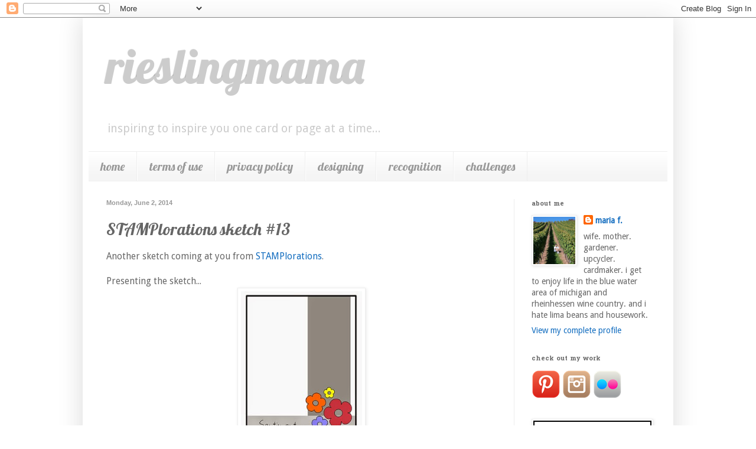

--- FILE ---
content_type: text/html; charset=UTF-8
request_url: https://rieslingmama.blogspot.com/2014/06/stamplorations-sketch-13.html
body_size: 19873
content:
<!DOCTYPE html>
<html class='v2' dir='ltr' lang='en' xmlns='http://www.w3.org/1999/xhtml' xmlns:b='http://www.google.com/2005/gml/b' xmlns:data='http://www.google.com/2005/gml/data' xmlns:expr='http://www.google.com/2005/gml/expr'>
<head>
<link href='https://www.blogger.com/static/v1/widgets/335934321-css_bundle_v2.css' rel='stylesheet' type='text/css'/>
<meta content='f8dff4197debd764210daba83cd6cc33' name='p:domain_verify'/>
<meta content='width=1100' name='viewport'/>
<meta content='text/html; charset=UTF-8' http-equiv='Content-Type'/>
<meta content='blogger' name='generator'/>
<link href='https://rieslingmama.blogspot.com/favicon.ico' rel='icon' type='image/x-icon'/>
<link href='https://rieslingmama.blogspot.com/2014/06/stamplorations-sketch-13.html' rel='canonical'/>
<link rel="alternate" type="application/atom+xml" title="rieslingmama - Atom" href="https://rieslingmama.blogspot.com/feeds/posts/default" />
<link rel="alternate" type="application/rss+xml" title="rieslingmama - RSS" href="https://rieslingmama.blogspot.com/feeds/posts/default?alt=rss" />
<link rel="service.post" type="application/atom+xml" title="rieslingmama - Atom" href="https://www.blogger.com/feeds/8621694932255236920/posts/default" />

<link rel="alternate" type="application/atom+xml" title="rieslingmama - Atom" href="https://rieslingmama.blogspot.com/feeds/5024408427632723001/comments/default" />
<!--Can't find substitution for tag [blog.ieCssRetrofitLinks]-->
<link href='https://blogger.googleusercontent.com/img/b/R29vZ2xl/AVvXsEgYjuetbhWSe5Etx1wf1R24i7LoPfrl22AS1R7YtBqOmFOwbYjgl0wVAYIVvEsGNGlOAFnkb_M6_vwP1jUQCfwqs2jgsIs3AOj-3A2dOeonjS4_kenTZjPeMTbpyLlaMY2yXn35bRB1SehC/s1600/challengesketch13-web+copy.jpg' rel='image_src'/>
<meta content='https://rieslingmama.blogspot.com/2014/06/stamplorations-sketch-13.html' property='og:url'/>
<meta content='STAMPlorations sketch #13' property='og:title'/>
<meta content='Card making ideas and tips for handmade greeting cards - birthday, thank you, love, baby, sympathy and all occasion.' property='og:description'/>
<meta content='https://blogger.googleusercontent.com/img/b/R29vZ2xl/AVvXsEgYjuetbhWSe5Etx1wf1R24i7LoPfrl22AS1R7YtBqOmFOwbYjgl0wVAYIVvEsGNGlOAFnkb_M6_vwP1jUQCfwqs2jgsIs3AOj-3A2dOeonjS4_kenTZjPeMTbpyLlaMY2yXn35bRB1SehC/w1200-h630-p-k-no-nu/challengesketch13-web+copy.jpg' property='og:image'/>
<title>rieslingmama: STAMPlorations sketch #13</title>
<style type='text/css'>@font-face{font-family:'Droid Sans';font-style:normal;font-weight:400;font-display:swap;src:url(//fonts.gstatic.com/s/droidsans/v19/SlGVmQWMvZQIdix7AFxXkHNSbRYXags.woff2)format('woff2');unicode-range:U+0000-00FF,U+0131,U+0152-0153,U+02BB-02BC,U+02C6,U+02DA,U+02DC,U+0304,U+0308,U+0329,U+2000-206F,U+20AC,U+2122,U+2191,U+2193,U+2212,U+2215,U+FEFF,U+FFFD;}@font-face{font-family:'Hanuman';font-style:normal;font-weight:700;font-display:swap;src:url(//fonts.gstatic.com/s/hanuman/v24/VuJudNvD15HhpJJBYq31yFn72hxIv0v64CDgWdTYQezRj28xHg.woff2)format('woff2');unicode-range:U+1780-17FF,U+19E0-19FF,U+200C-200D,U+25CC;}@font-face{font-family:'Hanuman';font-style:normal;font-weight:700;font-display:swap;src:url(//fonts.gstatic.com/s/hanuman/v24/VuJudNvD15HhpJJBYq31yFn72hxIv0v64CDrWdTYQezRj28.woff2)format('woff2');unicode-range:U+0000-00FF,U+0131,U+0152-0153,U+02BB-02BC,U+02C6,U+02DA,U+02DC,U+0304,U+0308,U+0329,U+2000-206F,U+20AC,U+2122,U+2191,U+2193,U+2212,U+2215,U+FEFF,U+FFFD;}@font-face{font-family:'Lobster';font-style:normal;font-weight:400;font-display:swap;src:url(//fonts.gstatic.com/s/lobster/v32/neILzCirqoswsqX9zo-mM4MwWJXNqA.woff2)format('woff2');unicode-range:U+0460-052F,U+1C80-1C8A,U+20B4,U+2DE0-2DFF,U+A640-A69F,U+FE2E-FE2F;}@font-face{font-family:'Lobster';font-style:normal;font-weight:400;font-display:swap;src:url(//fonts.gstatic.com/s/lobster/v32/neILzCirqoswsqX9zoamM4MwWJXNqA.woff2)format('woff2');unicode-range:U+0301,U+0400-045F,U+0490-0491,U+04B0-04B1,U+2116;}@font-face{font-family:'Lobster';font-style:normal;font-weight:400;font-display:swap;src:url(//fonts.gstatic.com/s/lobster/v32/neILzCirqoswsqX9zo2mM4MwWJXNqA.woff2)format('woff2');unicode-range:U+0102-0103,U+0110-0111,U+0128-0129,U+0168-0169,U+01A0-01A1,U+01AF-01B0,U+0300-0301,U+0303-0304,U+0308-0309,U+0323,U+0329,U+1EA0-1EF9,U+20AB;}@font-face{font-family:'Lobster';font-style:normal;font-weight:400;font-display:swap;src:url(//fonts.gstatic.com/s/lobster/v32/neILzCirqoswsqX9zoymM4MwWJXNqA.woff2)format('woff2');unicode-range:U+0100-02BA,U+02BD-02C5,U+02C7-02CC,U+02CE-02D7,U+02DD-02FF,U+0304,U+0308,U+0329,U+1D00-1DBF,U+1E00-1E9F,U+1EF2-1EFF,U+2020,U+20A0-20AB,U+20AD-20C0,U+2113,U+2C60-2C7F,U+A720-A7FF;}@font-face{font-family:'Lobster';font-style:normal;font-weight:400;font-display:swap;src:url(//fonts.gstatic.com/s/lobster/v32/neILzCirqoswsqX9zoKmM4MwWJU.woff2)format('woff2');unicode-range:U+0000-00FF,U+0131,U+0152-0153,U+02BB-02BC,U+02C6,U+02DA,U+02DC,U+0304,U+0308,U+0329,U+2000-206F,U+20AC,U+2122,U+2191,U+2193,U+2212,U+2215,U+FEFF,U+FFFD;}</style>
<style id='page-skin-1' type='text/css'><!--
/*
-----------------------------------------------
Blogger Template Style
Name:     Simple
Designer: Blogger
URL:      www.blogger.com
----------------------------------------------- */
/* Content
----------------------------------------------- */
body {
font: normal normal 14px Droid Sans;
color: #666666;
background: #ffffff none repeat scroll top left;
padding: 0 40px 40px 40px;
}
html body .region-inner {
min-width: 0;
max-width: 100%;
width: auto;
}
h2 {
font-size: 22px;
}
a:link {
text-decoration:none;
color: #116cbf;
}
a:visited {
text-decoration:none;
color: #2addb6;
}
a:hover {
text-decoration:underline;
color: #a1ddd0;
}
.body-fauxcolumn-outer .fauxcolumn-inner {
background: transparent url(https://resources.blogblog.com/blogblog/data/1kt/simple/body_gradient_tile_light.png) repeat scroll top left;
_background-image: none;
}
.body-fauxcolumn-outer .cap-top {
position: absolute;
z-index: 1;
height: 400px;
width: 100%;
}
.body-fauxcolumn-outer .cap-top .cap-left {
width: 100%;
background: transparent url(https://resources.blogblog.com/blogblog/data/1kt/simple/gradients_light.png) repeat-x scroll top left;
_background-image: none;
}
.content-outer {
-moz-box-shadow: 0 0 40px rgba(0, 0, 0, .15);
-webkit-box-shadow: 0 0 5px rgba(0, 0, 0, .15);
-goog-ms-box-shadow: 0 0 10px #333333;
box-shadow: 0 0 40px rgba(0, 0, 0, .15);
margin-bottom: 1px;
}
.content-inner {
padding: 10px 10px;
}
.content-inner {
background-color: #ffffff;
}
/* Header
----------------------------------------------- */
.header-outer {
background: #ffffff none repeat-x scroll 0 -400px;
_background-image: none;
}
.Header h1 {
font: normal normal 80px Lobster;
color: #cccccc;
text-shadow: -1px -1px 1px rgba(0, 0, 0, .2);
}
.Header h1 a {
color: #cccccc;
}
.Header .description {
font-size: 140%;
color: #cccccc;
}
.header-inner .Header .titlewrapper {
padding: 22px 30px;
}
.header-inner .Header .descriptionwrapper {
padding: 0 30px;
}
/* Tabs
----------------------------------------------- */
.tabs-inner .section:first-child {
border-top: 1px solid #eeeeee;
}
.tabs-inner .section:first-child ul {
margin-top: -1px;
border-top: 1px solid #eeeeee;
border-left: 0 solid #eeeeee;
border-right: 0 solid #eeeeee;
}
.tabs-inner .widget ul {
background: #f5f5f5 url(https://resources.blogblog.com/blogblog/data/1kt/simple/gradients_light.png) repeat-x scroll 0 -800px;
_background-image: none;
border-bottom: 1px solid #eeeeee;
margin-top: 0;
margin-left: -30px;
margin-right: -30px;
}
.tabs-inner .widget li a {
display: inline-block;
padding: .6em 1em;
font: normal normal 20px Lobster;
color: #999999;
border-left: 1px solid #ffffff;
border-right: 1px solid #eeeeee;
}
.tabs-inner .widget li:first-child a {
border-left: none;
}
.tabs-inner .widget li.selected a, .tabs-inner .widget li a:hover {
color: #000000;
background-color: #eeeeee;
text-decoration: none;
}
/* Columns
----------------------------------------------- */
.main-outer {
border-top: 0 solid #eeeeee;
}
.fauxcolumn-left-outer .fauxcolumn-inner {
border-right: 1px solid #eeeeee;
}
.fauxcolumn-right-outer .fauxcolumn-inner {
border-left: 1px solid #eeeeee;
}
/* Headings
----------------------------------------------- */
div.widget > h2,
div.widget h2.title {
margin: 0 0 1em 0;
font: normal bold 11px Hanuman;
color: #666666;
}
/* Widgets
----------------------------------------------- */
.widget .zippy {
color: #999999;
text-shadow: 2px 2px 1px rgba(0, 0, 0, .1);
}
.widget .popular-posts ul {
list-style: none;
}
/* Posts
----------------------------------------------- */
h2.date-header {
font: normal bold 11px Arial, Tahoma, Helvetica, FreeSans, sans-serif;
}
.date-header span {
background-color: transparent;
color: #999999;
padding: inherit;
letter-spacing: inherit;
margin: inherit;
}
.main-inner {
padding-top: 30px;
padding-bottom: 30px;
}
.main-inner .column-center-inner {
padding: 0 15px;
}
.main-inner .column-center-inner .section {
margin: 0 15px;
}
.post {
margin: 0 0 25px 0;
}
h3.post-title, .comments h4 {
font: normal normal 28px Lobster;
margin: .75em 0 0;
}
.post-body {
font-size: 110%;
line-height: 1.4;
position: relative;
}
.post-body img, .post-body .tr-caption-container, .Profile img, .Image img,
.BlogList .item-thumbnail img {
padding: 2px;
background: #ffffff;
border: 1px solid #eeeeee;
-moz-box-shadow: 1px 1px 5px rgba(0, 0, 0, .1);
-webkit-box-shadow: 1px 1px 5px rgba(0, 0, 0, .1);
box-shadow: 1px 1px 5px rgba(0, 0, 0, .1);
}
.post-body img, .post-body .tr-caption-container {
padding: 5px;
}
.post-body .tr-caption-container {
color: #666666;
}
.post-body .tr-caption-container img {
padding: 0;
background: transparent;
border: none;
-moz-box-shadow: 0 0 0 rgba(0, 0, 0, .1);
-webkit-box-shadow: 0 0 0 rgba(0, 0, 0, .1);
box-shadow: 0 0 0 rgba(0, 0, 0, .1);
}
.post-header {
margin: 0 0 1.5em;
line-height: 1.6;
font-size: 90%;
}
.post-footer {
margin: 20px -2px 0;
padding: 5px 10px;
color: #666666;
background-color: #f5f5f5;
border-bottom: 1px solid #eeeeee;
line-height: 1.6;
font-size: 90%;
}
#comments .comment-author {
padding-top: 1.5em;
border-top: 1px solid #eeeeee;
background-position: 0 1.5em;
}
#comments .comment-author:first-child {
padding-top: 0;
border-top: none;
}
.avatar-image-container {
margin: .2em 0 0;
}
#comments .avatar-image-container img {
border: 1px solid #eeeeee;
}
/* Comments
----------------------------------------------- */
.comments .comments-content .icon.blog-author {
background-repeat: no-repeat;
background-image: url([data-uri]);
}
.comments .comments-content .loadmore a {
border-top: 1px solid #999999;
border-bottom: 1px solid #999999;
}
.comments .comment-thread.inline-thread {
background-color: #f5f5f5;
}
.comments .continue {
border-top: 2px solid #999999;
}
/* Accents
---------------------------------------------- */
.section-columns td.columns-cell {
border-left: 1px solid #eeeeee;
}
.blog-pager {
background: transparent none no-repeat scroll top center;
}
.blog-pager-older-link, .home-link,
.blog-pager-newer-link {
background-color: #ffffff;
padding: 5px;
}
.footer-outer {
border-top: 0 dashed #bbbbbb;
}
/* Mobile
----------------------------------------------- */
body.mobile  {
background-size: auto;
}
.mobile .body-fauxcolumn-outer {
background: transparent none repeat scroll top left;
}
.mobile .body-fauxcolumn-outer .cap-top {
background-size: 100% auto;
}
.mobile .content-outer {
-webkit-box-shadow: 0 0 3px rgba(0, 0, 0, .15);
box-shadow: 0 0 3px rgba(0, 0, 0, .15);
}
.mobile .tabs-inner .widget ul {
margin-left: 0;
margin-right: 0;
}
.mobile .post {
margin: 0;
}
.mobile .main-inner .column-center-inner .section {
margin: 0;
}
.mobile .date-header span {
padding: 0.1em 10px;
margin: 0 -10px;
}
.mobile h3.post-title {
margin: 0;
}
.mobile .blog-pager {
background: transparent none no-repeat scroll top center;
}
.mobile .footer-outer {
border-top: none;
}
.mobile .main-inner, .mobile .footer-inner {
background-color: #ffffff;
}
.mobile-index-contents {
color: #666666;
}
.mobile-link-button {
background-color: #116cbf;
}
.mobile-link-button a:link, .mobile-link-button a:visited {
color: #ffffff;
}
.mobile .tabs-inner .section:first-child {
border-top: none;
}
.mobile .tabs-inner .PageList .widget-content {
background-color: #eeeeee;
color: #000000;
border-top: 1px solid #eeeeee;
border-bottom: 1px solid #eeeeee;
}
.mobile .tabs-inner .PageList .widget-content .pagelist-arrow {
border-left: 1px solid #eeeeee;
}

--></style>
<style id='template-skin-1' type='text/css'><!--
body {
min-width: 1000px;
}
.content-outer, .content-fauxcolumn-outer, .region-inner {
min-width: 1000px;
max-width: 1000px;
_width: 1000px;
}
.main-inner .columns {
padding-left: 0px;
padding-right: 260px;
}
.main-inner .fauxcolumn-center-outer {
left: 0px;
right: 260px;
/* IE6 does not respect left and right together */
_width: expression(this.parentNode.offsetWidth -
parseInt("0px") -
parseInt("260px") + 'px');
}
.main-inner .fauxcolumn-left-outer {
width: 0px;
}
.main-inner .fauxcolumn-right-outer {
width: 260px;
}
.main-inner .column-left-outer {
width: 0px;
right: 100%;
margin-left: -0px;
}
.main-inner .column-right-outer {
width: 260px;
margin-right: -260px;
}
#layout {
min-width: 0;
}
#layout .content-outer {
min-width: 0;
width: 800px;
}
#layout .region-inner {
min-width: 0;
width: auto;
}
body#layout div.add_widget {
padding: 8px;
}
body#layout div.add_widget a {
margin-left: 32px;
}
--></style>
<link href='https://www.blogger.com/dyn-css/authorization.css?targetBlogID=8621694932255236920&amp;zx=ca4ddec1-e042-4e0f-a77b-55ceda538fd6' media='none' onload='if(media!=&#39;all&#39;)media=&#39;all&#39;' rel='stylesheet'/><noscript><link href='https://www.blogger.com/dyn-css/authorization.css?targetBlogID=8621694932255236920&amp;zx=ca4ddec1-e042-4e0f-a77b-55ceda538fd6' rel='stylesheet'/></noscript>
<meta name='google-adsense-platform-account' content='ca-host-pub-1556223355139109'/>
<meta name='google-adsense-platform-domain' content='blogspot.com'/>

</head>
<body class='loading variant-pale'>
<div class='navbar section' id='navbar' name='Navbar'><div class='widget Navbar' data-version='1' id='Navbar1'><script type="text/javascript">
    function setAttributeOnload(object, attribute, val) {
      if(window.addEventListener) {
        window.addEventListener('load',
          function(){ object[attribute] = val; }, false);
      } else {
        window.attachEvent('onload', function(){ object[attribute] = val; });
      }
    }
  </script>
<div id="navbar-iframe-container"></div>
<script type="text/javascript" src="https://apis.google.com/js/platform.js"></script>
<script type="text/javascript">
      gapi.load("gapi.iframes:gapi.iframes.style.bubble", function() {
        if (gapi.iframes && gapi.iframes.getContext) {
          gapi.iframes.getContext().openChild({
              url: 'https://www.blogger.com/navbar/8621694932255236920?po\x3d5024408427632723001\x26origin\x3dhttps://rieslingmama.blogspot.com',
              where: document.getElementById("navbar-iframe-container"),
              id: "navbar-iframe"
          });
        }
      });
    </script><script type="text/javascript">
(function() {
var script = document.createElement('script');
script.type = 'text/javascript';
script.src = '//pagead2.googlesyndication.com/pagead/js/google_top_exp.js';
var head = document.getElementsByTagName('head')[0];
if (head) {
head.appendChild(script);
}})();
</script>
</div></div>
<div class='body-fauxcolumns'>
<div class='fauxcolumn-outer body-fauxcolumn-outer'>
<div class='cap-top'>
<div class='cap-left'></div>
<div class='cap-right'></div>
</div>
<div class='fauxborder-left'>
<div class='fauxborder-right'></div>
<div class='fauxcolumn-inner'>
</div>
</div>
<div class='cap-bottom'>
<div class='cap-left'></div>
<div class='cap-right'></div>
</div>
</div>
</div>
<div class='content'>
<div class='content-fauxcolumns'>
<div class='fauxcolumn-outer content-fauxcolumn-outer'>
<div class='cap-top'>
<div class='cap-left'></div>
<div class='cap-right'></div>
</div>
<div class='fauxborder-left'>
<div class='fauxborder-right'></div>
<div class='fauxcolumn-inner'>
</div>
</div>
<div class='cap-bottom'>
<div class='cap-left'></div>
<div class='cap-right'></div>
</div>
</div>
</div>
<div class='content-outer'>
<div class='content-cap-top cap-top'>
<div class='cap-left'></div>
<div class='cap-right'></div>
</div>
<div class='fauxborder-left content-fauxborder-left'>
<div class='fauxborder-right content-fauxborder-right'></div>
<div class='content-inner'>
<header>
<div class='header-outer'>
<div class='header-cap-top cap-top'>
<div class='cap-left'></div>
<div class='cap-right'></div>
</div>
<div class='fauxborder-left header-fauxborder-left'>
<div class='fauxborder-right header-fauxborder-right'></div>
<div class='region-inner header-inner'>
<div class='header section' id='header' name='Header'><div class='widget Header' data-version='1' id='Header1'>
<div id='header-inner'>
<div class='titlewrapper'>
<h1 class='title'>
<a href='https://rieslingmama.blogspot.com/'>
rieslingmama
</a>
</h1>
</div>
<div class='descriptionwrapper'>
<p class='description'><span>inspiring to inspire you one card or page at a time...</span></p>
</div>
</div>
</div></div>
</div>
</div>
<div class='header-cap-bottom cap-bottom'>
<div class='cap-left'></div>
<div class='cap-right'></div>
</div>
</div>
</header>
<div class='tabs-outer'>
<div class='tabs-cap-top cap-top'>
<div class='cap-left'></div>
<div class='cap-right'></div>
</div>
<div class='fauxborder-left tabs-fauxborder-left'>
<div class='fauxborder-right tabs-fauxborder-right'></div>
<div class='region-inner tabs-inner'>
<div class='tabs section' id='crosscol' name='Cross-Column'><div class='widget PageList' data-version='1' id='PageList1'>
<h2>Pages</h2>
<div class='widget-content'>
<ul>
<li>
<a href='https://rieslingmama.blogspot.com/'>home</a>
</li>
<li>
<a href='https://rieslingmama.blogspot.com/p/terms-of-use.html'>terms of use</a>
</li>
<li>
<a href='https://rieslingmama.blogspot.com/p/privacy-policy.html'>privacy policy</a>
</li>
<li>
<a href='https://rieslingmama.blogspot.com/p/guest-design.html'>designing</a>
</li>
<li>
<a href='https://rieslingmama.blogspot.com/p/recognition_19.html'>recognition</a>
</li>
<li>
<a href='https://rieslingmama.blogspot.com/p/challenges-i-like.html'>challenges</a>
</li>
</ul>
<div class='clear'></div>
</div>
</div></div>
<div class='tabs no-items section' id='crosscol-overflow' name='Cross-Column 2'></div>
</div>
</div>
<div class='tabs-cap-bottom cap-bottom'>
<div class='cap-left'></div>
<div class='cap-right'></div>
</div>
</div>
<div class='main-outer'>
<div class='main-cap-top cap-top'>
<div class='cap-left'></div>
<div class='cap-right'></div>
</div>
<div class='fauxborder-left main-fauxborder-left'>
<div class='fauxborder-right main-fauxborder-right'></div>
<div class='region-inner main-inner'>
<div class='columns fauxcolumns'>
<div class='fauxcolumn-outer fauxcolumn-center-outer'>
<div class='cap-top'>
<div class='cap-left'></div>
<div class='cap-right'></div>
</div>
<div class='fauxborder-left'>
<div class='fauxborder-right'></div>
<div class='fauxcolumn-inner'>
</div>
</div>
<div class='cap-bottom'>
<div class='cap-left'></div>
<div class='cap-right'></div>
</div>
</div>
<div class='fauxcolumn-outer fauxcolumn-left-outer'>
<div class='cap-top'>
<div class='cap-left'></div>
<div class='cap-right'></div>
</div>
<div class='fauxborder-left'>
<div class='fauxborder-right'></div>
<div class='fauxcolumn-inner'>
</div>
</div>
<div class='cap-bottom'>
<div class='cap-left'></div>
<div class='cap-right'></div>
</div>
</div>
<div class='fauxcolumn-outer fauxcolumn-right-outer'>
<div class='cap-top'>
<div class='cap-left'></div>
<div class='cap-right'></div>
</div>
<div class='fauxborder-left'>
<div class='fauxborder-right'></div>
<div class='fauxcolumn-inner'>
</div>
</div>
<div class='cap-bottom'>
<div class='cap-left'></div>
<div class='cap-right'></div>
</div>
</div>
<!-- corrects IE6 width calculation -->
<div class='columns-inner'>
<div class='column-center-outer'>
<div class='column-center-inner'>
<div class='main section' id='main' name='Main'><div class='widget Blog' data-version='1' id='Blog1'>
<div class='blog-posts hfeed'>

          <div class="date-outer">
        
<h2 class='date-header'><span>Monday, June 2, 2014</span></h2>

          <div class="date-posts">
        
<div class='post-outer'>
<div class='post hentry uncustomized-post-template' itemprop='blogPost' itemscope='itemscope' itemtype='http://schema.org/BlogPosting'>
<meta content='https://blogger.googleusercontent.com/img/b/R29vZ2xl/AVvXsEgYjuetbhWSe5Etx1wf1R24i7LoPfrl22AS1R7YtBqOmFOwbYjgl0wVAYIVvEsGNGlOAFnkb_M6_vwP1jUQCfwqs2jgsIs3AOj-3A2dOeonjS4_kenTZjPeMTbpyLlaMY2yXn35bRB1SehC/s1600/challengesketch13-web+copy.jpg' itemprop='image_url'/>
<meta content='8621694932255236920' itemprop='blogId'/>
<meta content='5024408427632723001' itemprop='postId'/>
<a name='5024408427632723001'></a>
<h3 class='post-title entry-title' itemprop='name'>
STAMPlorations sketch #13
</h3>
<div class='post-header'>
<div class='post-header-line-1'></div>
</div>
<div class='post-body entry-content' id='post-body-5024408427632723001' itemprop='description articleBody'>
Another sketch coming at you from <a href="http://stamplorations.blogspot.com/2014/06/bi-weekly-sketch-challenge-13.html" target="_blank">STAMPlorations</a>.<br />
<br />
Presenting the sketch...<br />
<div class="separator" style="clear: both; text-align: center;">
<a href="https://blogger.googleusercontent.com/img/b/R29vZ2xl/AVvXsEgYjuetbhWSe5Etx1wf1R24i7LoPfrl22AS1R7YtBqOmFOwbYjgl0wVAYIVvEsGNGlOAFnkb_M6_vwP1jUQCfwqs2jgsIs3AOj-3A2dOeonjS4_kenTZjPeMTbpyLlaMY2yXn35bRB1SehC/s1600/challengesketch13-web+copy.jpg" imageanchor="1" style="margin-left: 1em; margin-right: 1em;"><img border="0" height="320" src="https://blogger.googleusercontent.com/img/b/R29vZ2xl/AVvXsEgYjuetbhWSe5Etx1wf1R24i7LoPfrl22AS1R7YtBqOmFOwbYjgl0wVAYIVvEsGNGlOAFnkb_M6_vwP1jUQCfwqs2jgsIs3AOj-3A2dOeonjS4_kenTZjPeMTbpyLlaMY2yXn35bRB1SehC/s1600/challengesketch13-web+copy.jpg" width="205" /></a></div>
<br />
<div class="separator" style="clear: both; text-align: center;">
</div>
<div class="separator" style="clear: both; text-align: left;">
And meet "Ms. Camera Shy" (this card was incredibly difficult to photograph)...</div>
<br />
<div class="separator" style="clear: both; text-align: center;">
</div>
<div class="separator" style="clear: both; text-align: center;">
<a href="https://blogger.googleusercontent.com/img/b/R29vZ2xl/AVvXsEjrS0fKX0oUwyU3VaNkMI7YNvb9vgGbNKhIDjnUldtFNYiBe0WSeKk49AFy3yzewlE5NrQntG1mlcMHvl0SDK8dn138f78GFkMiC5dNGehMqUuv2vWmJLJ8WQhyphenhyphendhTR1Jl4a-GI_ZlKdn64/s1600/100_1129+dt.JPG" imageanchor="1" style="margin-left: 1em; margin-right: 1em;"><img border="0" height="640" src="https://blogger.googleusercontent.com/img/b/R29vZ2xl/AVvXsEjrS0fKX0oUwyU3VaNkMI7YNvb9vgGbNKhIDjnUldtFNYiBe0WSeKk49AFy3yzewlE5NrQntG1mlcMHvl0SDK8dn138f78GFkMiC5dNGehMqUuv2vWmJLJ8WQhyphenhyphendhTR1Jl4a-GI_ZlKdn64/s1600/100_1129+dt.JPG" width="480" /></a></div>
<div class="separator" style="clear: both; text-align: center;">
</div>
<br />
<div class="separator" style="clear: both; text-align: center;">
</div>
... also known as DD's card for her 16th. &nbsp;Which is, brace yourselves, the legal drinking age in Germany for beer and wine. And since we recently painted a wall in her room light pink and bought some great wall art that has cocktails/recipes on it, I figured these old stickers would finally find their purpose in life.<br />
<br />
BTW, DD is not a lush. (That would be DS ;)))<br />
<br />
If you look closely you'll see that I used one of the <a href="http://stamplorations.jugemcart.com/?pid=1242173" target="_blank">VIGNETTE: Grunge Floral Strips</a> and stamped it in pastel pigment inks down the right side, before adhering my heat-embossed-onto-vellum sentiment (from <a href="http://stamplorations.jugemcart.com/?pid=1109997" target="_blank">VIGNETTE: Chevron and Arrows)</a>.<br />
<br />
Remember, it's a new month. &nbsp;If you join all three of the STAMPlorations challenges this month you have the chance to win this fabby prize (in addition to the prizes for the individual challenges). Why don't you join us?<br />
<br />
<div class="separator" style="clear: both; text-align: center;">
<a href="https://blogger.googleusercontent.com/img/b/R29vZ2xl/AVvXsEg0sa1AmDxSPUJhJbNGPKGF4C824iovUpPG4228NEea1ygVw9QHZGG2qmKKHzF55rXqWg6I_D7FQJIlwqFM2LfV-vNNQW09BEBYNd3rShjlB6N_lVrdE2EiGw3FPphbU4LglTNfrikc_wcr/s1600/juneprizepackage.jpg" imageanchor="1" style="margin-left: 1em; margin-right: 1em;"><img border="0" height="166" src="https://blogger.googleusercontent.com/img/b/R29vZ2xl/AVvXsEg0sa1AmDxSPUJhJbNGPKGF4C824iovUpPG4228NEea1ygVw9QHZGG2qmKKHzF55rXqWg6I_D7FQJIlwqFM2LfV-vNNQW09BEBYNd3rShjlB6N_lVrdE2EiGw3FPphbU4LglTNfrikc_wcr/s1600/juneprizepackage.jpg" width="200" /></a></div>
<br />
Check out what our guest designer,&nbsp;<u><a href="http://monikastamps.blogspot.com.au/" target="_blank">Monika&nbsp;</a></u>created, as well as my teamies. &nbsp;Show us what you've come up with. <a href="http://stamplorations.blogspot.com/2014/06/bi-weekly-sketch-challenge-13.html" target="_blank">Sketch Challenge #13</a> ends on June 13 -easy to remember, eh?<br />
<br />
<br />
<div class="separator" style="background-color: white; clear: both; color: #222222; font-family: Arial, Helvetica, sans-serif; font-size: xx-small; line-height: 12px;">
Supplies for happy 16th:</div>
<div class="separator" style="background-color: white; clear: both; color: #222222; font-family: Arial, Helvetica, sans-serif; font-size: xx-small; line-height: 12px;">
Paper: &nbsp;CS Bringmann, vellum</div>
<div class="separator" style="background-color: white; clear: both; color: #222222; font-family: Arial, Helvetica, sans-serif; font-size: xx-small; line-height: 12px;">
Stamps: STAMPlorations, "16" We R Memory&nbsp;</div>
<div class="separator" style="background-color: white; clear: both; color: #222222; font-family: Arial, Helvetica, sans-serif; font-size: xx-small; line-height: 12px;">
Ink : various pigments, Versamark</div>
<div class="separator" style="background-color: white; clear: both; color: #222222; font-family: Arial, Helvetica, sans-serif; font-size: xx-small; line-height: 12px;">
<span style="font-family: Arial;">Tools:&nbsp;</span></div>
<div class="separator" style="background-color: white; clear: both; color: #222222; font-family: Arial, Helvetica, sans-serif; font-size: xx-small; line-height: 12px;">
<span style="font-family: Arial;">Other: embossing powders, gems SSS</span></div>
<br />
<div style='clear: both;'></div>
</div>
<div class='post-footer'>
<div class='post-footer-line post-footer-line-1'>
<span class='post-author vcard'>
Posted by
<span class='fn' itemprop='author' itemscope='itemscope' itemtype='http://schema.org/Person'>
<meta content='https://www.blogger.com/profile/08185589886852752119' itemprop='url'/>
<a class='g-profile' href='https://www.blogger.com/profile/08185589886852752119' rel='author' title='author profile'>
<span itemprop='name'>maria f.</span>
</a>
</span>
</span>
<span class='post-timestamp'>
</span>
<span class='post-comment-link'>
</span>
<span class='post-icons'>
</span>
<div class='post-share-buttons goog-inline-block'>
</div>
</div>
<div class='post-footer-line post-footer-line-2'>
<span class='post-labels'>
Labels:
<a href='https://rieslingmama.blogspot.com/search/label/birthday' rel='tag'>birthday</a>,
<a href='https://rieslingmama.blogspot.com/search/label/heat%20embossing' rel='tag'>heat embossing</a>,
<a href='https://rieslingmama.blogspot.com/search/label/stamplorations' rel='tag'>stamplorations</a>
</span>
</div>
<div class='post-footer-line post-footer-line-3'>
<span class='post-location'>
</span>
</div>
</div>
</div>
<div class='comments' id='comments'>
<a name='comments'></a>
<h4>16 comments:</h4>
<div id='Blog1_comments-block-wrapper'>
<dl class='avatar-comment-indent' id='comments-block'>
<dt class='comment-author ' id='c7085938911754731936'>
<a name='c7085938911754731936'></a>
<div class="avatar-image-container vcard"><span dir="ltr"><a href="https://www.blogger.com/profile/16063231820736797605" target="" rel="nofollow" onclick="" class="avatar-hovercard" id="av-7085938911754731936-16063231820736797605"><img src="https://resources.blogblog.com/img/blank.gif" width="35" height="35" class="delayLoad" style="display: none;" longdesc="//3.bp.blogspot.com/-qWADkCNFHAk/ZXEVoq_9r4I/AAAAAAAAPyU/JxKfnGvzwK4P9ZOaRCbw37bFH5yCNOThACK4BGAYYCw/s35/2023b.jpg" alt="" title="Shelly">

<noscript><img src="//3.bp.blogspot.com/-qWADkCNFHAk/ZXEVoq_9r4I/AAAAAAAAPyU/JxKfnGvzwK4P9ZOaRCbw37bFH5yCNOThACK4BGAYYCw/s35/2023b.jpg" width="35" height="35" class="photo" alt=""></noscript></a></span></div>
<a href='https://www.blogger.com/profile/16063231820736797605' rel='nofollow'>Shelly</a>
said...
</dt>
<dd class='comment-body' id='Blog1_cmt-7085938911754731936'>
<p>
Very cool and sweet card! Love it!
</p>
</dd>
<dd class='comment-footer'>
<span class='comment-timestamp'>
<a href='https://rieslingmama.blogspot.com/2014/06/stamplorations-sketch-13.html?showComment=1401717634763#c7085938911754731936' title='comment permalink'>
June 2, 2014 at 4:00&#8239;PM
</a>
<span class='item-control blog-admin pid-1198446964'>
<a class='comment-delete' href='https://www.blogger.com/comment/delete/8621694932255236920/7085938911754731936' title='Delete Comment'>
<img src='https://resources.blogblog.com/img/icon_delete13.gif'/>
</a>
</span>
</span>
</dd>
<dt class='comment-author ' id='c3619364379924860705'>
<a name='c3619364379924860705'></a>
<div class="avatar-image-container vcard"><span dir="ltr"><a href="https://www.blogger.com/profile/17279462525416019890" target="" rel="nofollow" onclick="" class="avatar-hovercard" id="av-3619364379924860705-17279462525416019890"><img src="https://resources.blogblog.com/img/blank.gif" width="35" height="35" class="delayLoad" style="display: none;" longdesc="//blogger.googleusercontent.com/img/b/R29vZ2xl/AVvXsEiDoLiy_T0Glbj33OU9FUS27gTajTCkEhcvLf2X7zcWkAYvT1m_G2wEP7wSKukALzlI6HV4hcxxsd35fxeMLErzigA8RZCM08JIoyujIFezKPzw667HouGRz_BvzVtepuA/s45-c/*" alt="" title="shirley-bee">

<noscript><img src="//blogger.googleusercontent.com/img/b/R29vZ2xl/AVvXsEiDoLiy_T0Glbj33OU9FUS27gTajTCkEhcvLf2X7zcWkAYvT1m_G2wEP7wSKukALzlI6HV4hcxxsd35fxeMLErzigA8RZCM08JIoyujIFezKPzw667HouGRz_BvzVtepuA/s45-c/*" width="35" height="35" class="photo" alt=""></noscript></a></span></div>
<a href='https://www.blogger.com/profile/17279462525416019890' rel='nofollow'>shirley-bee</a>
said...
</dt>
<dd class='comment-body' id='Blog1_cmt-3619364379924860705'>
<p>
Fabulous!  Love the dipped numbers, and the bright cocktail glass stands out nicely against the soft pastel grunge strips.
</p>
</dd>
<dd class='comment-footer'>
<span class='comment-timestamp'>
<a href='https://rieslingmama.blogspot.com/2014/06/stamplorations-sketch-13.html?showComment=1401718980206#c3619364379924860705' title='comment permalink'>
June 2, 2014 at 4:23&#8239;PM
</a>
<span class='item-control blog-admin pid-1278644078'>
<a class='comment-delete' href='https://www.blogger.com/comment/delete/8621694932255236920/3619364379924860705' title='Delete Comment'>
<img src='https://resources.blogblog.com/img/icon_delete13.gif'/>
</a>
</span>
</span>
</dd>
<dt class='comment-author ' id='c3358863599604949723'>
<a name='c3358863599604949723'></a>
<div class="avatar-image-container vcard"><span dir="ltr"><a href="https://www.blogger.com/profile/09574779605895274510" target="" rel="nofollow" onclick="" class="avatar-hovercard" id="av-3358863599604949723-09574779605895274510"><img src="https://resources.blogblog.com/img/blank.gif" width="35" height="35" class="delayLoad" style="display: none;" longdesc="//blogger.googleusercontent.com/img/b/R29vZ2xl/AVvXsEh6ddeLMwXY3NsOro_CqWpDiqrGWH6Q4hHxIR3C5ztsnT6OpthM9f79cjDjdWxtn-JTFymc8Gis66XDZzPcGjDVjiqZ1Dyny7hcKcULO1IicPCnK-sdqJ8Z-qwp4V8V0eU/s45-c/omakuva.jpeg" alt="" title="Nonni">

<noscript><img src="//blogger.googleusercontent.com/img/b/R29vZ2xl/AVvXsEh6ddeLMwXY3NsOro_CqWpDiqrGWH6Q4hHxIR3C5ztsnT6OpthM9f79cjDjdWxtn-JTFymc8Gis66XDZzPcGjDVjiqZ1Dyny7hcKcULO1IicPCnK-sdqJ8Z-qwp4V8V0eU/s45-c/omakuva.jpeg" width="35" height="35" class="photo" alt=""></noscript></a></span></div>
<a href='https://www.blogger.com/profile/09574779605895274510' rel='nofollow'>Nonni</a>
said...
</dt>
<dd class='comment-body' id='Blog1_cmt-3358863599604949723'>
<p>
Congratulations to your DD! Such a fun, cheerful card... And by the way I love the way her bedroom wall sounds like! :) 
</p>
</dd>
<dd class='comment-footer'>
<span class='comment-timestamp'>
<a href='https://rieslingmama.blogspot.com/2014/06/stamplorations-sketch-13.html?showComment=1401720179380#c3358863599604949723' title='comment permalink'>
June 2, 2014 at 4:42&#8239;PM
</a>
<span class='item-control blog-admin pid-985986637'>
<a class='comment-delete' href='https://www.blogger.com/comment/delete/8621694932255236920/3358863599604949723' title='Delete Comment'>
<img src='https://resources.blogblog.com/img/icon_delete13.gif'/>
</a>
</span>
</span>
</dd>
<dt class='comment-author ' id='c4137145835480396531'>
<a name='c4137145835480396531'></a>
<div class="avatar-image-container vcard"><span dir="ltr"><a href="https://www.blogger.com/profile/17286583417074966385" target="" rel="nofollow" onclick="" class="avatar-hovercard" id="av-4137145835480396531-17286583417074966385"><img src="https://resources.blogblog.com/img/blank.gif" width="35" height="35" class="delayLoad" style="display: none;" longdesc="//blogger.googleusercontent.com/img/b/R29vZ2xl/AVvXsEjVy9c4dTRZ0dDmgYruv1mWEk1xXv7nKBKSDA-Tnu87nPuqqB0Rg22BkFCtzmrbEqaqyYnDJMBJVNTOCcyB05uHwVV0LSp2UfJZC_NoBGji-V52iLxOAEPu-oIqDVzxXQ/s45-c/Sandie+Face1.jpg" alt="" title="sandie">

<noscript><img src="//blogger.googleusercontent.com/img/b/R29vZ2xl/AVvXsEjVy9c4dTRZ0dDmgYruv1mWEk1xXv7nKBKSDA-Tnu87nPuqqB0Rg22BkFCtzmrbEqaqyYnDJMBJVNTOCcyB05uHwVV0LSp2UfJZC_NoBGji-V52iLxOAEPu-oIqDVzxXQ/s45-c/Sandie+Face1.jpg" width="35" height="35" class="photo" alt=""></noscript></a></span></div>
<a href='https://www.blogger.com/profile/17286583417074966385' rel='nofollow'>sandie</a>
said...
</dt>
<dd class='comment-body' id='Blog1_cmt-4137145835480396531'>
<p>
I love the way you have used the washi tape stamps and I really would like that cocktail myself!!
</p>
</dd>
<dd class='comment-footer'>
<span class='comment-timestamp'>
<a href='https://rieslingmama.blogspot.com/2014/06/stamplorations-sketch-13.html?showComment=1401724946561#c4137145835480396531' title='comment permalink'>
June 2, 2014 at 6:02&#8239;PM
</a>
<span class='item-control blog-admin pid-78827605'>
<a class='comment-delete' href='https://www.blogger.com/comment/delete/8621694932255236920/4137145835480396531' title='Delete Comment'>
<img src='https://resources.blogblog.com/img/icon_delete13.gif'/>
</a>
</span>
</span>
</dd>
<dt class='comment-author ' id='c9186481070704595737'>
<a name='c9186481070704595737'></a>
<div class="avatar-image-container vcard"><span dir="ltr"><a href="https://www.blogger.com/profile/01684844360203677558" target="" rel="nofollow" onclick="" class="avatar-hovercard" id="av-9186481070704595737-01684844360203677558"><img src="https://resources.blogblog.com/img/blank.gif" width="35" height="35" class="delayLoad" style="display: none;" longdesc="//blogger.googleusercontent.com/img/b/R29vZ2xl/AVvXsEi6R2dKlRjjMl3yeFyGJc7n93l-F4DcX7QcYWpAM9WUAP4ZI4xNu0gm32bVzt9N4gXTfUVjiVf36ub6L8JGAooEVQpSkaGpMBXHPHWPjQud1mpxRW8AWYpJG0BBPNCOtfE/s45-c/_SheryRuss.jpg" alt="" title="Shery Russ">

<noscript><img src="//blogger.googleusercontent.com/img/b/R29vZ2xl/AVvXsEi6R2dKlRjjMl3yeFyGJc7n93l-F4DcX7QcYWpAM9WUAP4ZI4xNu0gm32bVzt9N4gXTfUVjiVf36ub6L8JGAooEVQpSkaGpMBXHPHWPjQud1mpxRW8AWYpJG0BBPNCOtfE/s45-c/_SheryRuss.jpg" width="35" height="35" class="photo" alt=""></noscript></a></span></div>
<a href='https://www.blogger.com/profile/01684844360203677558' rel='nofollow'>Shery Russ</a>
said...
</dt>
<dd class='comment-body' id='Blog1_cmt-9186481070704595737'>
<p>
Ahh, that&#39;s why! I wondered about the &quot;16&quot; paired with the margarita in your card, Maria. Love the background in pastel and the embossed sentiment. That sticker is perfect!
</p>
</dd>
<dd class='comment-footer'>
<span class='comment-timestamp'>
<a href='https://rieslingmama.blogspot.com/2014/06/stamplorations-sketch-13.html?showComment=1401742084697#c9186481070704595737' title='comment permalink'>
June 2, 2014 at 10:48&#8239;PM
</a>
<span class='item-control blog-admin pid-370563815'>
<a class='comment-delete' href='https://www.blogger.com/comment/delete/8621694932255236920/9186481070704595737' title='Delete Comment'>
<img src='https://resources.blogblog.com/img/icon_delete13.gif'/>
</a>
</span>
</span>
</dd>
<dt class='comment-author ' id='c757612049445522375'>
<a name='c757612049445522375'></a>
<div class="avatar-image-container avatar-stock"><span dir="ltr"><a href="https://www.blogger.com/profile/03929147498832463255" target="" rel="nofollow" onclick="" class="avatar-hovercard" id="av-757612049445522375-03929147498832463255"><img src="//www.blogger.com/img/blogger_logo_round_35.png" width="35" height="35" alt="" title="cm">

</a></span></div>
<a href='https://www.blogger.com/profile/03929147498832463255' rel='nofollow'>cm</a>
said...
</dt>
<dd class='comment-body' id='Blog1_cmt-757612049445522375'>
<p>
Perfect card for your DD, as well as amazing inspiration for this sketch! I&#39;m so in love with my STAMPlorations stamps I play with nothing else, lately!  Thanks for the inspiration!<br />c
</p>
</dd>
<dd class='comment-footer'>
<span class='comment-timestamp'>
<a href='https://rieslingmama.blogspot.com/2014/06/stamplorations-sketch-13.html?showComment=1401742147059#c757612049445522375' title='comment permalink'>
June 2, 2014 at 10:49&#8239;PM
</a>
<span class='item-control blog-admin pid-214636881'>
<a class='comment-delete' href='https://www.blogger.com/comment/delete/8621694932255236920/757612049445522375' title='Delete Comment'>
<img src='https://resources.blogblog.com/img/icon_delete13.gif'/>
</a>
</span>
</span>
</dd>
<dt class='comment-author ' id='c5855115319277253089'>
<a name='c5855115319277253089'></a>
<div class="avatar-image-container vcard"><span dir="ltr"><a href="https://www.blogger.com/profile/02957439584931392315" target="" rel="nofollow" onclick="" class="avatar-hovercard" id="av-5855115319277253089-02957439584931392315"><img src="https://resources.blogblog.com/img/blank.gif" width="35" height="35" class="delayLoad" style="display: none;" longdesc="//3.bp.blogspot.com/-q4v2DSoMMKI/XauZvGAxeGI/AAAAAAAA4-Y/tea8QSEh-5Ihi2vcIcdzBX-w1sx1_cFdgCK4BGAYYCw/s35/unnamed.jpg" alt="" title="Vicki Dutcher">

<noscript><img src="//3.bp.blogspot.com/-q4v2DSoMMKI/XauZvGAxeGI/AAAAAAAA4-Y/tea8QSEh-5Ihi2vcIcdzBX-w1sx1_cFdgCK4BGAYYCw/s35/unnamed.jpg" width="35" height="35" class="photo" alt=""></noscript></a></span></div>
<a href='https://www.blogger.com/profile/02957439584931392315' rel='nofollow'>Vicki Dutcher</a>
said...
</dt>
<dd class='comment-body' id='Blog1_cmt-5855115319277253089'>
<p>
Well I learned something new!!  16?  That is almost scary :) -- super fun 16th card!
</p>
</dd>
<dd class='comment-footer'>
<span class='comment-timestamp'>
<a href='https://rieslingmama.blogspot.com/2014/06/stamplorations-sketch-13.html?showComment=1401742477488#c5855115319277253089' title='comment permalink'>
June 2, 2014 at 10:54&#8239;PM
</a>
<span class='item-control blog-admin pid-1326139794'>
<a class='comment-delete' href='https://www.blogger.com/comment/delete/8621694932255236920/5855115319277253089' title='Delete Comment'>
<img src='https://resources.blogblog.com/img/icon_delete13.gif'/>
</a>
</span>
</span>
</dd>
<dt class='comment-author ' id='c8098518557414724463'>
<a name='c8098518557414724463'></a>
<div class="avatar-image-container vcard"><span dir="ltr"><a href="https://www.blogger.com/profile/04234326634594847786" target="" rel="nofollow" onclick="" class="avatar-hovercard" id="av-8098518557414724463-04234326634594847786"><img src="https://resources.blogblog.com/img/blank.gif" width="35" height="35" class="delayLoad" style="display: none;" longdesc="//blogger.googleusercontent.com/img/b/R29vZ2xl/AVvXsEhC_1guZo_LgM1TCFXoXoJicAKoakTM9787lnlgx5MslgblhLOewp8oXU7X3juowqyixP4Pj5YILEpAeGpORIK7feqBNi9GULxbYpN3kByZQqBVacr0JUPms-ZLuqw0fw/s45-c/Deepti+Malik.jpg" alt="" title="Deepti">

<noscript><img src="//blogger.googleusercontent.com/img/b/R29vZ2xl/AVvXsEhC_1guZo_LgM1TCFXoXoJicAKoakTM9787lnlgx5MslgblhLOewp8oXU7X3juowqyixP4Pj5YILEpAeGpORIK7feqBNi9GULxbYpN3kByZQqBVacr0JUPms-ZLuqw0fw/s45-c/Deepti+Malik.jpg" width="35" height="35" class="photo" alt=""></noscript></a></span></div>
<a href='https://www.blogger.com/profile/04234326634594847786' rel='nofollow'>Deepti</a>
said...
</dt>
<dd class='comment-body' id='Blog1_cmt-8098518557414724463'>
<p>
This is lovely with all the happy colors, I like the colorful panel! and a very Happy birthday to ur daughter :)
</p>
</dd>
<dd class='comment-footer'>
<span class='comment-timestamp'>
<a href='https://rieslingmama.blogspot.com/2014/06/stamplorations-sketch-13.html?showComment=1401745259307#c8098518557414724463' title='comment permalink'>
June 2, 2014 at 11:40&#8239;PM
</a>
<span class='item-control blog-admin pid-1700748374'>
<a class='comment-delete' href='https://www.blogger.com/comment/delete/8621694932255236920/8098518557414724463' title='Delete Comment'>
<img src='https://resources.blogblog.com/img/icon_delete13.gif'/>
</a>
</span>
</span>
</dd>
<dt class='comment-author ' id='c3727763673063442140'>
<a name='c3727763673063442140'></a>
<div class="avatar-image-container avatar-stock"><span dir="ltr"><a href="https://www.blogger.com/profile/03929147498832463255" target="" rel="nofollow" onclick="" class="avatar-hovercard" id="av-3727763673063442140-03929147498832463255"><img src="//www.blogger.com/img/blogger_logo_round_35.png" width="35" height="35" alt="" title="cm">

</a></span></div>
<a href='https://www.blogger.com/profile/03929147498832463255' rel='nofollow'>cm</a>
said...
</dt>
<dd class='comment-body' id='Blog1_cmt-3727763673063442140'>
<p>
THANK YOU for the link to Dawn&#39;s video...distress markers AND butterflies...woo hooo!! Off to see what she does (which means the mountain of ironing shall just have to wait *grin*)!! <br />c
</p>
</dd>
<dd class='comment-footer'>
<span class='comment-timestamp'>
<a href='https://rieslingmama.blogspot.com/2014/06/stamplorations-sketch-13.html?showComment=1401751630268#c3727763673063442140' title='comment permalink'>
June 3, 2014 at 1:27&#8239;AM
</a>
<span class='item-control blog-admin pid-214636881'>
<a class='comment-delete' href='https://www.blogger.com/comment/delete/8621694932255236920/3727763673063442140' title='Delete Comment'>
<img src='https://resources.blogblog.com/img/icon_delete13.gif'/>
</a>
</span>
</span>
</dd>
<dt class='comment-author ' id='c117613604548896156'>
<a name='c117613604548896156'></a>
<div class="avatar-image-container vcard"><span dir="ltr"><a href="https://www.blogger.com/profile/17821042293250405911" target="" rel="nofollow" onclick="" class="avatar-hovercard" id="av-117613604548896156-17821042293250405911"><img src="https://resources.blogblog.com/img/blank.gif" width="35" height="35" class="delayLoad" style="display: none;" longdesc="//blogger.googleusercontent.com/img/b/R29vZ2xl/AVvXsEjPopKjwFWndCusp2-dScZt8po2bM6t1L48pOBbK8ZMd1p0zxkDHwayUg3_YxO8Z3pVcKhM1xJB52sF4O2FKB0yOkP5jyx12pMXeBSAlNY3R-RW1vFQcxQTeHMK0wSxwQ/s45-c/*" alt="" title="Cornelia (fun stamping)">

<noscript><img src="//blogger.googleusercontent.com/img/b/R29vZ2xl/AVvXsEjPopKjwFWndCusp2-dScZt8po2bM6t1L48pOBbK8ZMd1p0zxkDHwayUg3_YxO8Z3pVcKhM1xJB52sF4O2FKB0yOkP5jyx12pMXeBSAlNY3R-RW1vFQcxQTeHMK0wSxwQ/s45-c/*" width="35" height="35" class="photo" alt=""></noscript></a></span></div>
<a href='https://www.blogger.com/profile/17821042293250405911' rel='nofollow'>Cornelia (fun stamping)</a>
said...
</dt>
<dd class='comment-body' id='Blog1_cmt-117613604548896156'>
<p>
I already swooned over this when I saw it on the DT blog - now I can finally tell you how fantastic it is!!!! Love how your mind work - Prost and Happy Birthday to your daughter!<br />And guess what - I finally cleaned up some stuff today and came upon the envelope of your birthday card - and guess what I found in there - well, YOU know - those lovely sequins - Thank you SOOOO much, I am glad I checked the envelope.....
</p>
</dd>
<dd class='comment-footer'>
<span class='comment-timestamp'>
<a href='https://rieslingmama.blogspot.com/2014/06/stamplorations-sketch-13.html?showComment=1401753900895#c117613604548896156' title='comment permalink'>
June 3, 2014 at 2:05&#8239;AM
</a>
<span class='item-control blog-admin pid-739082073'>
<a class='comment-delete' href='https://www.blogger.com/comment/delete/8621694932255236920/117613604548896156' title='Delete Comment'>
<img src='https://resources.blogblog.com/img/icon_delete13.gif'/>
</a>
</span>
</span>
</dd>
<dt class='comment-author ' id='c7059567020302012233'>
<a name='c7059567020302012233'></a>
<div class="avatar-image-container vcard"><span dir="ltr"><a href="https://www.blogger.com/profile/05197819708436812914" target="" rel="nofollow" onclick="" class="avatar-hovercard" id="av-7059567020302012233-05197819708436812914"><img src="https://resources.blogblog.com/img/blank.gif" width="35" height="35" class="delayLoad" style="display: none;" longdesc="//blogger.googleusercontent.com/img/b/R29vZ2xl/AVvXsEhQIOUBR6KsydH15JAYueq2neYyaUsRJMkvE4yE26G3u1zAnKA7oMcX3OVSuWOYe_7BxlhuGqtBZbCq8ybZcABF_FiRd8mHy6PzeH8skgrC1gHOMT5Oqzko_6AUlp7Mfig/s45-c/13592276_10207135425289466_8229246498331089648_n.jpg" alt="" title="Tracey McNeely">

<noscript><img src="//blogger.googleusercontent.com/img/b/R29vZ2xl/AVvXsEhQIOUBR6KsydH15JAYueq2neYyaUsRJMkvE4yE26G3u1zAnKA7oMcX3OVSuWOYe_7BxlhuGqtBZbCq8ybZcABF_FiRd8mHy6PzeH8skgrC1gHOMT5Oqzko_6AUlp7Mfig/s45-c/13592276_10207135425289466_8229246498331089648_n.jpg" width="35" height="35" class="photo" alt=""></noscript></a></span></div>
<a href='https://www.blogger.com/profile/05197819708436812914' rel='nofollow'>Tracey McNeely</a>
said...
</dt>
<dd class='comment-body' id='Blog1_cmt-7059567020302012233'>
<p>
What a fabulous birthday card for your DD! You almost wonder if making it legal at a younger age makes them drink more responsibly.  In Canada the legal drinking age for all beer, wine and spirits is 19! Backt o your card the die cut drink is very cool.
</p>
</dd>
<dd class='comment-footer'>
<span class='comment-timestamp'>
<a href='https://rieslingmama.blogspot.com/2014/06/stamplorations-sketch-13.html?showComment=1401758652691#c7059567020302012233' title='comment permalink'>
June 3, 2014 at 3:24&#8239;AM
</a>
<span class='item-control blog-admin pid-1167758810'>
<a class='comment-delete' href='https://www.blogger.com/comment/delete/8621694932255236920/7059567020302012233' title='Delete Comment'>
<img src='https://resources.blogblog.com/img/icon_delete13.gif'/>
</a>
</span>
</span>
</dd>
<dt class='comment-author ' id='c7451540473587160813'>
<a name='c7451540473587160813'></a>
<div class="avatar-image-container vcard"><span dir="ltr"><a href="https://www.blogger.com/profile/16011852987548593238" target="" rel="nofollow" onclick="" class="avatar-hovercard" id="av-7451540473587160813-16011852987548593238"><img src="https://resources.blogblog.com/img/blank.gif" width="35" height="35" class="delayLoad" style="display: none;" longdesc="//4.bp.blogspot.com/-5oUTegM3s-I/ZUjYugurSWI/AAAAAAABw-Y/1PLyO7ViO54syie7XZ9bKZC5DHE82EGBwCK4BGAYYCw/s35/pic2WP.jpg" alt="" title="~amy~">

<noscript><img src="//4.bp.blogspot.com/-5oUTegM3s-I/ZUjYugurSWI/AAAAAAABw-Y/1PLyO7ViO54syie7XZ9bKZC5DHE82EGBwCK4BGAYYCw/s35/pic2WP.jpg" width="35" height="35" class="photo" alt=""></noscript></a></span></div>
<a href='https://www.blogger.com/profile/16011852987548593238' rel='nofollow'>~amy~</a>
said...
</dt>
<dd class='comment-body' id='Blog1_cmt-7451540473587160813'>
<p>
What a fun Sweet 16 Birthday card for your girl!  I had forgotten that the legal drinking age was only 16.  With the US being 21, Canada 19 and you guys 16, one does wonder how that impacts things.  
</p>
</dd>
<dd class='comment-footer'>
<span class='comment-timestamp'>
<a href='https://rieslingmama.blogspot.com/2014/06/stamplorations-sketch-13.html?showComment=1401795418454#c7451540473587160813' title='comment permalink'>
June 3, 2014 at 1:36&#8239;PM
</a>
<span class='item-control blog-admin pid-1963521074'>
<a class='comment-delete' href='https://www.blogger.com/comment/delete/8621694932255236920/7451540473587160813' title='Delete Comment'>
<img src='https://resources.blogblog.com/img/icon_delete13.gif'/>
</a>
</span>
</span>
</dd>
<dt class='comment-author ' id='c6732746267156808585'>
<a name='c6732746267156808585'></a>
<div class="avatar-image-container vcard"><span dir="ltr"><a href="https://www.blogger.com/profile/15162490397180576535" target="" rel="nofollow" onclick="" class="avatar-hovercard" id="av-6732746267156808585-15162490397180576535"><img src="https://resources.blogblog.com/img/blank.gif" width="35" height="35" class="delayLoad" style="display: none;" longdesc="//blogger.googleusercontent.com/img/b/R29vZ2xl/AVvXsEjUO3cl-J6ubvE9AbdK5X4g-IkcdfjnVTEROzW9lLdUyuCANPQPdlbqriyT0N7_bIIzw7LSeexr5-PKcJKbMlyPE3n_CVOKEM3EnpCPu9oTbrjWJzAdutv7HvZYFnw0hg/s45-c/Herz-Logo.jpg" alt="" title="wundersch&ouml;n-gemacht.de">

<noscript><img src="//blogger.googleusercontent.com/img/b/R29vZ2xl/AVvXsEjUO3cl-J6ubvE9AbdK5X4g-IkcdfjnVTEROzW9lLdUyuCANPQPdlbqriyT0N7_bIIzw7LSeexr5-PKcJKbMlyPE3n_CVOKEM3EnpCPu9oTbrjWJzAdutv7HvZYFnw0hg/s45-c/Herz-Logo.jpg" width="35" height="35" class="photo" alt=""></noscript></a></span></div>
<a href='https://www.blogger.com/profile/15162490397180576535' rel='nofollow'>wunderschön-gemacht.de</a>
said...
</dt>
<dd class='comment-body' id='Blog1_cmt-6732746267156808585'>
<p>
.... die cocktailkarte ist genial! da kommt gleich sommerlaune auf :) herzliche waldgrüsse, dunja
</p>
</dd>
<dd class='comment-footer'>
<span class='comment-timestamp'>
<a href='https://rieslingmama.blogspot.com/2014/06/stamplorations-sketch-13.html?showComment=1401808151491#c6732746267156808585' title='comment permalink'>
June 3, 2014 at 5:09&#8239;PM
</a>
<span class='item-control blog-admin pid-1967958736'>
<a class='comment-delete' href='https://www.blogger.com/comment/delete/8621694932255236920/6732746267156808585' title='Delete Comment'>
<img src='https://resources.blogblog.com/img/icon_delete13.gif'/>
</a>
</span>
</span>
</dd>
<dt class='comment-author ' id='c6180531996569616619'>
<a name='c6180531996569616619'></a>
<div class="avatar-image-container avatar-stock"><span dir="ltr"><a href="https://www.blogger.com/profile/04485385380988942947" target="" rel="nofollow" onclick="" class="avatar-hovercard" id="av-6180531996569616619-04485385380988942947"><img src="//www.blogger.com/img/blogger_logo_round_35.png" width="35" height="35" alt="" title="Diane">

</a></span></div>
<a href='https://www.blogger.com/profile/04485385380988942947' rel='nofollow'>Diane</a>
said...
</dt>
<dd class='comment-body' id='Blog1_cmt-6180531996569616619'>
<p>
Wonderful birthday design Maria.<br /><br />Hugs Diane
</p>
</dd>
<dd class='comment-footer'>
<span class='comment-timestamp'>
<a href='https://rieslingmama.blogspot.com/2014/06/stamplorations-sketch-13.html?showComment=1401808871469#c6180531996569616619' title='comment permalink'>
June 3, 2014 at 5:21&#8239;PM
</a>
<span class='item-control blog-admin pid-1971284227'>
<a class='comment-delete' href='https://www.blogger.com/comment/delete/8621694932255236920/6180531996569616619' title='Delete Comment'>
<img src='https://resources.blogblog.com/img/icon_delete13.gif'/>
</a>
</span>
</span>
</dd>
<dt class='comment-author ' id='c7889607163090844706'>
<a name='c7889607163090844706'></a>
<div class="avatar-image-container vcard"><span dir="ltr"><a href="https://www.blogger.com/profile/08629817761932023457" target="" rel="nofollow" onclick="" class="avatar-hovercard" id="av-7889607163090844706-08629817761932023457"><img src="https://resources.blogblog.com/img/blank.gif" width="35" height="35" class="delayLoad" style="display: none;" longdesc="//blogger.googleusercontent.com/img/b/R29vZ2xl/AVvXsEhcd7esPZYOICu6cLI02pNLzM8PxSnZJwbwSuTLaoanNGjqpgMQC4EyQrBQrJ43lxVfQCF063Li821T5Z_62Jil7n4oI8wt4ZWkmKd7vdpG3hMpxYkmZyUIZwcNtrJh/s45-c/avatar_asm_2015%28noir+et+blanc%29.jpg" alt="" title="alexandra s.m.">

<noscript><img src="//blogger.googleusercontent.com/img/b/R29vZ2xl/AVvXsEhcd7esPZYOICu6cLI02pNLzM8PxSnZJwbwSuTLaoanNGjqpgMQC4EyQrBQrJ43lxVfQCF063Li821T5Z_62Jil7n4oI8wt4ZWkmKd7vdpG3hMpxYkmZyUIZwcNtrJh/s45-c/avatar_asm_2015%28noir+et+blanc%29.jpg" width="35" height="35" class="photo" alt=""></noscript></a></span></div>
<a href='https://www.blogger.com/profile/08629817761932023457' rel='nofollow'>alexandra s.m.</a>
said...
</dt>
<dd class='comment-body' id='Blog1_cmt-7889607163090844706'>
<p>
Absolutely beautiful Darnell!<br />Thank You~
</p>
</dd>
<dd class='comment-footer'>
<span class='comment-timestamp'>
<a href='https://rieslingmama.blogspot.com/2014/06/stamplorations-sketch-13.html?showComment=1401855629504#c7889607163090844706' title='comment permalink'>
June 4, 2014 at 6:20&#8239;AM
</a>
<span class='item-control blog-admin pid-415841578'>
<a class='comment-delete' href='https://www.blogger.com/comment/delete/8621694932255236920/7889607163090844706' title='Delete Comment'>
<img src='https://resources.blogblog.com/img/icon_delete13.gif'/>
</a>
</span>
</span>
</dd>
<dt class='comment-author ' id='c396676877911437268'>
<a name='c396676877911437268'></a>
<div class="avatar-image-container avatar-stock"><span dir="ltr"><img src="//resources.blogblog.com/img/blank.gif" width="35" height="35" alt="" title="Anonymous">

</span></div>
Anonymous
said...
</dt>
<dd class='comment-body' id='Blog1_cmt-396676877911437268'>
<p>
Hi Maria. They&#39;re only legal until 10pm I think. Delicious card, very tempted to get a drink myself. LOL  Have a great day! hugs Monika xxx
</p>
</dd>
<dd class='comment-footer'>
<span class='comment-timestamp'>
<a href='https://rieslingmama.blogspot.com/2014/06/stamplorations-sketch-13.html?showComment=1401988855414#c396676877911437268' title='comment permalink'>
June 5, 2014 at 7:20&#8239;PM
</a>
<span class='item-control blog-admin pid-1612058111'>
<a class='comment-delete' href='https://www.blogger.com/comment/delete/8621694932255236920/396676877911437268' title='Delete Comment'>
<img src='https://resources.blogblog.com/img/icon_delete13.gif'/>
</a>
</span>
</span>
</dd>
</dl>
</div>
<p class='comment-footer'>
<a href='https://www.blogger.com/comment/fullpage/post/8621694932255236920/5024408427632723001' onclick='javascript:window.open(this.href, "bloggerPopup", "toolbar=0,location=0,statusbar=1,menubar=0,scrollbars=yes,width=640,height=500"); return false;'>Post a Comment</a>
</p>
</div>
</div>

        </div></div>
      
</div>
<div class='blog-pager' id='blog-pager'>
<span id='blog-pager-newer-link'>
<a class='blog-pager-newer-link' href='https://rieslingmama.blogspot.com/2014/06/2-down-38-to-go-colour-q.html' id='Blog1_blog-pager-newer-link' title='Newer Post'>Newer Post</a>
</span>
<span id='blog-pager-older-link'>
<a class='blog-pager-older-link' href='https://rieslingmama.blogspot.com/2014/05/a-sympathy-tree-sss-abnh-friday-mashup.html' id='Blog1_blog-pager-older-link' title='Older Post'>Older Post</a>
</span>
<a class='home-link' href='https://rieslingmama.blogspot.com/'>Home</a>
</div>
<div class='clear'></div>
<div class='post-feeds'>
<div class='feed-links'>
Subscribe to:
<a class='feed-link' href='https://rieslingmama.blogspot.com/feeds/5024408427632723001/comments/default' target='_blank' type='application/atom+xml'>Post Comments (Atom)</a>
</div>
</div>
</div><div class='widget HTML' data-version='1' id='HTML1'><script>
var linkwithin_site_id = 1244263;
</script>
<script src="//www.linkwithin.com/widget.js"></script>
<a href="http://www.linkwithin.com/"><img src="https://lh3.googleusercontent.com/blogger_img_proxy/AEn0k_twkONSdDIeiwXt4iMBIrepmFmTRGCqL8M1bUUswxIHlKR4okDxXgowiE34PN00f5eUPUW8QDvjUcZfzSj3Z2x0T6h8BwQY=s0-d" alt="Related Posts Plugin for WordPress, Blogger..." style="border: 0"></a></div></div>
</div>
</div>
<div class='column-left-outer'>
<div class='column-left-inner'>
<aside>
</aside>
</div>
</div>
<div class='column-right-outer'>
<div class='column-right-inner'>
<aside>
<div class='sidebar section' id='sidebar-right-1'><div class='widget Profile' data-version='1' id='Profile1'>
<h2>about me</h2>
<div class='widget-content'>
<a href='https://www.blogger.com/profile/08185589886852752119'><img alt='My photo' class='profile-img' height='80' src='//blogger.googleusercontent.com/img/b/R29vZ2xl/AVvXsEjtqtfaiKK1_FzdOCw5U_nkUPjEJxS1I7Wa467Ak8wkRtipY6zOacal5a3qiiVmEEJQmG8_C8sG5YYK9X9ls6sjeGMYYlGpE98-CgldMntMGZc3wGou4BN0eWehdAZbxG_J8JibFe6JIW32PjC3QQBTJkpUZzN2IvlFyuFqBIZhJp8_rg/s220/blogbild.jpg' width='71'/></a>
<dl class='profile-datablock'>
<dt class='profile-data'>
<a class='profile-name-link g-profile' href='https://www.blogger.com/profile/08185589886852752119' rel='author' style='background-image: url(//www.blogger.com/img/logo-16.png);'>
maria f.
</a>
</dt>
<dd class='profile-textblock'>wife.  mother.  gardener.  upcycler. cardmaker.
   
i get to enjoy life in the blue water area of michigan and rheinhessen wine country.  and i hate lima beans and housework.</dd>
</dl>
<a class='profile-link' href='https://www.blogger.com/profile/08185589886852752119' rel='author'>View my complete profile</a>
<div class='clear'></div>
</div>
</div><div class='widget HTML' data-version='1' id='HTML6'>
<h2 class='title'>check out my work</h2>
<div class='widget-content'>
<a href="https://de.pinterest.com/mfischmailme/" target="_blank"><img border="0" src="https://blogger.googleusercontent.com/img/b/R29vZ2xl/AVvXsEjDl8ONvPnE9HcXMcKehJALxApXlsBi5cXljjQvB1slKmbIqXSbwNCBycLiH8AduJeaQcEtbZO85lrAcyNBpEB8Rb-ecpWGxiKKXBMw0AlGF4ZiDY6o1jIjrHPacCipWThlQoLiJ2ZfLrTz/s1600/Pinterest.png" />

<a href="https://www.instagram.com/rieslingmama/" target="_blank"><img border="0" src="https://blogger.googleusercontent.com/img/b/R29vZ2xl/AVvXsEhx4QBAng0Z6suMXJAIa9UddZ4ksFrn2Fu14cBiB8f6BGTT8Qo_qiDfPkilxGyGRJlF0qaq5kb5nOuoq6By03gktZT11hq7aRikwoxuS_IRdTKNRB0SScIxjL8WS_WdV1etgMr36tyerre-/s1600/Instagram.png" />

<a href="https://www.flickr.com/photos/rieslingmama/" target="_blank"><img border="0" src="https://blogger.googleusercontent.com/img/b/R29vZ2xl/AVvXsEhJTFxvqpEo6p0PjuVIt3DN1oDKYbeZimaQ1yvTCZEVXthe3ciZhySe27f2On8J4LQnfW6nMPimVwHFTjYQ-VURJPPWyVBzrPdkIGbRqjJj8NdwnV7-QbXBF3h07rAyfTq1SE8iEBkjf5bs/s1600/Flickr.png" /></a></a></a>
</div>
<div class='clear'></div>
</div><div class='widget Image' data-version='1' id='Image5'>
<div class='widget-content'>
<a href='http://stamplorations.auctivacommerce.com/'>
<img alt='' height='200' id='Image5_img' src='https://blogger.googleusercontent.com/img/b/R29vZ2xl/AVvXsEhi_RGH4Xiy1PtPFtlkNJshgXvvqal2hpLWSpo_GB4mgd46q3XUOZsvPFSHyR0Za4BPeXeqxaxQvLhHYx4_PN7N4IGNh4EZu26MNrt_DN5l-3BljdnEc-j154X_dG9x8m9arA66lpKFcap5/s200/DTBadge2015-MariaFischer.png' width='200'/>
</a>
<br/>
</div>
<div class='clear'></div>
</div><div class='widget Followers' data-version='1' id='Followers1'>
<div class='widget-content'>
<div id='Followers1-wrapper'>
<div style='margin-right:2px;'>
<div><script type="text/javascript" src="https://apis.google.com/js/platform.js"></script>
<div id="followers-iframe-container"></div>
<script type="text/javascript">
    window.followersIframe = null;
    function followersIframeOpen(url) {
      gapi.load("gapi.iframes", function() {
        if (gapi.iframes && gapi.iframes.getContext) {
          window.followersIframe = gapi.iframes.getContext().openChild({
            url: url,
            where: document.getElementById("followers-iframe-container"),
            messageHandlersFilter: gapi.iframes.CROSS_ORIGIN_IFRAMES_FILTER,
            messageHandlers: {
              '_ready': function(obj) {
                window.followersIframe.getIframeEl().height = obj.height;
              },
              'reset': function() {
                window.followersIframe.close();
                followersIframeOpen("https://www.blogger.com/followers/frame/8621694932255236920?colors\x3dCgt0cmFuc3BhcmVudBILdHJhbnNwYXJlbnQaByM2NjY2NjYiByMxMTZjYmYqByNmZmZmZmYyByM2NjY2NjY6ByM2NjY2NjZCByMxMTZjYmZKByM5OTk5OTlSByMxMTZjYmZaC3RyYW5zcGFyZW50\x26pageSize\x3d21\x26hl\x3den\x26origin\x3dhttps://rieslingmama.blogspot.com");
              },
              'open': function(url) {
                window.followersIframe.close();
                followersIframeOpen(url);
              }
            }
          });
        }
      });
    }
    followersIframeOpen("https://www.blogger.com/followers/frame/8621694932255236920?colors\x3dCgt0cmFuc3BhcmVudBILdHJhbnNwYXJlbnQaByM2NjY2NjYiByMxMTZjYmYqByNmZmZmZmYyByM2NjY2NjY6ByM2NjY2NjZCByMxMTZjYmZKByM5OTk5OTlSByMxMTZjYmZaC3RyYW5zcGFyZW50\x26pageSize\x3d21\x26hl\x3den\x26origin\x3dhttps://rieslingmama.blogspot.com");
  </script></div>
</div>
</div>
<div class='clear'></div>
</div>
</div><div class='widget BlogSearch' data-version='1' id='BlogSearch1'>
<h2 class='title'>search this blog</h2>
<div class='widget-content'>
<div id='BlogSearch1_form'>
<form action='https://rieslingmama.blogspot.com/search' class='gsc-search-box' target='_top'>
<table cellpadding='0' cellspacing='0' class='gsc-search-box'>
<tbody>
<tr>
<td class='gsc-input'>
<input autocomplete='off' class='gsc-input' name='q' size='10' title='search' type='text' value=''/>
</td>
<td class='gsc-search-button'>
<input class='gsc-search-button' title='search' type='submit' value='Search'/>
</td>
</tr>
</tbody>
</table>
</form>
</div>
</div>
<div class='clear'></div>
</div><div class='widget BlogArchive' data-version='1' id='BlogArchive1'>
<h2>blog archive</h2>
<div class='widget-content'>
<div id='ArchiveList'>
<div id='BlogArchive1_ArchiveList'>
<ul class='hierarchy'>
<li class='archivedate collapsed'>
<a class='toggle' href='javascript:void(0)'>
<span class='zippy'>

        &#9658;&#160;
      
</span>
</a>
<a class='post-count-link' href='https://rieslingmama.blogspot.com/2026/'>
2026
</a>
<span class='post-count' dir='ltr'>(4)</span>
<ul class='hierarchy'>
<li class='archivedate collapsed'>
<a class='toggle' href='javascript:void(0)'>
<span class='zippy'>

        &#9658;&#160;
      
</span>
</a>
<a class='post-count-link' href='https://rieslingmama.blogspot.com/2026/01/'>
January
</a>
<span class='post-count' dir='ltr'>(4)</span>
</li>
</ul>
</li>
</ul>
<ul class='hierarchy'>
<li class='archivedate collapsed'>
<a class='toggle' href='javascript:void(0)'>
<span class='zippy'>

        &#9658;&#160;
      
</span>
</a>
<a class='post-count-link' href='https://rieslingmama.blogspot.com/2025/'>
2025
</a>
<span class='post-count' dir='ltr'>(26)</span>
<ul class='hierarchy'>
<li class='archivedate collapsed'>
<a class='toggle' href='javascript:void(0)'>
<span class='zippy'>

        &#9658;&#160;
      
</span>
</a>
<a class='post-count-link' href='https://rieslingmama.blogspot.com/2025/08/'>
August
</a>
<span class='post-count' dir='ltr'>(4)</span>
</li>
</ul>
<ul class='hierarchy'>
<li class='archivedate collapsed'>
<a class='toggle' href='javascript:void(0)'>
<span class='zippy'>

        &#9658;&#160;
      
</span>
</a>
<a class='post-count-link' href='https://rieslingmama.blogspot.com/2025/07/'>
July
</a>
<span class='post-count' dir='ltr'>(8)</span>
</li>
</ul>
<ul class='hierarchy'>
<li class='archivedate collapsed'>
<a class='toggle' href='javascript:void(0)'>
<span class='zippy'>

        &#9658;&#160;
      
</span>
</a>
<a class='post-count-link' href='https://rieslingmama.blogspot.com/2025/06/'>
June
</a>
<span class='post-count' dir='ltr'>(8)</span>
</li>
</ul>
<ul class='hierarchy'>
<li class='archivedate collapsed'>
<a class='toggle' href='javascript:void(0)'>
<span class='zippy'>

        &#9658;&#160;
      
</span>
</a>
<a class='post-count-link' href='https://rieslingmama.blogspot.com/2025/05/'>
May
</a>
<span class='post-count' dir='ltr'>(6)</span>
</li>
</ul>
</li>
</ul>
<ul class='hierarchy'>
<li class='archivedate collapsed'>
<a class='toggle' href='javascript:void(0)'>
<span class='zippy'>

        &#9658;&#160;
      
</span>
</a>
<a class='post-count-link' href='https://rieslingmama.blogspot.com/2024/'>
2024
</a>
<span class='post-count' dir='ltr'>(55)</span>
<ul class='hierarchy'>
<li class='archivedate collapsed'>
<a class='toggle' href='javascript:void(0)'>
<span class='zippy'>

        &#9658;&#160;
      
</span>
</a>
<a class='post-count-link' href='https://rieslingmama.blogspot.com/2024/07/'>
July
</a>
<span class='post-count' dir='ltr'>(6)</span>
</li>
</ul>
<ul class='hierarchy'>
<li class='archivedate collapsed'>
<a class='toggle' href='javascript:void(0)'>
<span class='zippy'>

        &#9658;&#160;
      
</span>
</a>
<a class='post-count-link' href='https://rieslingmama.blogspot.com/2024/06/'>
June
</a>
<span class='post-count' dir='ltr'>(6)</span>
</li>
</ul>
<ul class='hierarchy'>
<li class='archivedate collapsed'>
<a class='toggle' href='javascript:void(0)'>
<span class='zippy'>

        &#9658;&#160;
      
</span>
</a>
<a class='post-count-link' href='https://rieslingmama.blogspot.com/2024/05/'>
May
</a>
<span class='post-count' dir='ltr'>(11)</span>
</li>
</ul>
<ul class='hierarchy'>
<li class='archivedate collapsed'>
<a class='toggle' href='javascript:void(0)'>
<span class='zippy'>

        &#9658;&#160;
      
</span>
</a>
<a class='post-count-link' href='https://rieslingmama.blogspot.com/2024/04/'>
April
</a>
<span class='post-count' dir='ltr'>(7)</span>
</li>
</ul>
<ul class='hierarchy'>
<li class='archivedate collapsed'>
<a class='toggle' href='javascript:void(0)'>
<span class='zippy'>

        &#9658;&#160;
      
</span>
</a>
<a class='post-count-link' href='https://rieslingmama.blogspot.com/2024/03/'>
March
</a>
<span class='post-count' dir='ltr'>(13)</span>
</li>
</ul>
<ul class='hierarchy'>
<li class='archivedate collapsed'>
<a class='toggle' href='javascript:void(0)'>
<span class='zippy'>

        &#9658;&#160;
      
</span>
</a>
<a class='post-count-link' href='https://rieslingmama.blogspot.com/2024/02/'>
February
</a>
<span class='post-count' dir='ltr'>(12)</span>
</li>
</ul>
</li>
</ul>
<ul class='hierarchy'>
<li class='archivedate collapsed'>
<a class='toggle' href='javascript:void(0)'>
<span class='zippy'>

        &#9658;&#160;
      
</span>
</a>
<a class='post-count-link' href='https://rieslingmama.blogspot.com/2023/'>
2023
</a>
<span class='post-count' dir='ltr'>(14)</span>
<ul class='hierarchy'>
<li class='archivedate collapsed'>
<a class='toggle' href='javascript:void(0)'>
<span class='zippy'>

        &#9658;&#160;
      
</span>
</a>
<a class='post-count-link' href='https://rieslingmama.blogspot.com/2023/11/'>
November
</a>
<span class='post-count' dir='ltr'>(3)</span>
</li>
</ul>
<ul class='hierarchy'>
<li class='archivedate collapsed'>
<a class='toggle' href='javascript:void(0)'>
<span class='zippy'>

        &#9658;&#160;
      
</span>
</a>
<a class='post-count-link' href='https://rieslingmama.blogspot.com/2023/10/'>
October
</a>
<span class='post-count' dir='ltr'>(9)</span>
</li>
</ul>
<ul class='hierarchy'>
<li class='archivedate collapsed'>
<a class='toggle' href='javascript:void(0)'>
<span class='zippy'>

        &#9658;&#160;
      
</span>
</a>
<a class='post-count-link' href='https://rieslingmama.blogspot.com/2023/08/'>
August
</a>
<span class='post-count' dir='ltr'>(1)</span>
</li>
</ul>
<ul class='hierarchy'>
<li class='archivedate collapsed'>
<a class='toggle' href='javascript:void(0)'>
<span class='zippy'>

        &#9658;&#160;
      
</span>
</a>
<a class='post-count-link' href='https://rieslingmama.blogspot.com/2023/02/'>
February
</a>
<span class='post-count' dir='ltr'>(1)</span>
</li>
</ul>
</li>
</ul>
<ul class='hierarchy'>
<li class='archivedate collapsed'>
<a class='toggle' href='javascript:void(0)'>
<span class='zippy'>

        &#9658;&#160;
      
</span>
</a>
<a class='post-count-link' href='https://rieslingmama.blogspot.com/2022/'>
2022
</a>
<span class='post-count' dir='ltr'>(51)</span>
<ul class='hierarchy'>
<li class='archivedate collapsed'>
<a class='toggle' href='javascript:void(0)'>
<span class='zippy'>

        &#9658;&#160;
      
</span>
</a>
<a class='post-count-link' href='https://rieslingmama.blogspot.com/2022/12/'>
December
</a>
<span class='post-count' dir='ltr'>(1)</span>
</li>
</ul>
<ul class='hierarchy'>
<li class='archivedate collapsed'>
<a class='toggle' href='javascript:void(0)'>
<span class='zippy'>

        &#9658;&#160;
      
</span>
</a>
<a class='post-count-link' href='https://rieslingmama.blogspot.com/2022/11/'>
November
</a>
<span class='post-count' dir='ltr'>(4)</span>
</li>
</ul>
<ul class='hierarchy'>
<li class='archivedate collapsed'>
<a class='toggle' href='javascript:void(0)'>
<span class='zippy'>

        &#9658;&#160;
      
</span>
</a>
<a class='post-count-link' href='https://rieslingmama.blogspot.com/2022/10/'>
October
</a>
<span class='post-count' dir='ltr'>(3)</span>
</li>
</ul>
<ul class='hierarchy'>
<li class='archivedate collapsed'>
<a class='toggle' href='javascript:void(0)'>
<span class='zippy'>

        &#9658;&#160;
      
</span>
</a>
<a class='post-count-link' href='https://rieslingmama.blogspot.com/2022/09/'>
September
</a>
<span class='post-count' dir='ltr'>(4)</span>
</li>
</ul>
<ul class='hierarchy'>
<li class='archivedate collapsed'>
<a class='toggle' href='javascript:void(0)'>
<span class='zippy'>

        &#9658;&#160;
      
</span>
</a>
<a class='post-count-link' href='https://rieslingmama.blogspot.com/2022/08/'>
August
</a>
<span class='post-count' dir='ltr'>(5)</span>
</li>
</ul>
<ul class='hierarchy'>
<li class='archivedate collapsed'>
<a class='toggle' href='javascript:void(0)'>
<span class='zippy'>

        &#9658;&#160;
      
</span>
</a>
<a class='post-count-link' href='https://rieslingmama.blogspot.com/2022/07/'>
July
</a>
<span class='post-count' dir='ltr'>(4)</span>
</li>
</ul>
<ul class='hierarchy'>
<li class='archivedate collapsed'>
<a class='toggle' href='javascript:void(0)'>
<span class='zippy'>

        &#9658;&#160;
      
</span>
</a>
<a class='post-count-link' href='https://rieslingmama.blogspot.com/2022/06/'>
June
</a>
<span class='post-count' dir='ltr'>(4)</span>
</li>
</ul>
<ul class='hierarchy'>
<li class='archivedate collapsed'>
<a class='toggle' href='javascript:void(0)'>
<span class='zippy'>

        &#9658;&#160;
      
</span>
</a>
<a class='post-count-link' href='https://rieslingmama.blogspot.com/2022/04/'>
April
</a>
<span class='post-count' dir='ltr'>(4)</span>
</li>
</ul>
<ul class='hierarchy'>
<li class='archivedate collapsed'>
<a class='toggle' href='javascript:void(0)'>
<span class='zippy'>

        &#9658;&#160;
      
</span>
</a>
<a class='post-count-link' href='https://rieslingmama.blogspot.com/2022/03/'>
March
</a>
<span class='post-count' dir='ltr'>(8)</span>
</li>
</ul>
<ul class='hierarchy'>
<li class='archivedate collapsed'>
<a class='toggle' href='javascript:void(0)'>
<span class='zippy'>

        &#9658;&#160;
      
</span>
</a>
<a class='post-count-link' href='https://rieslingmama.blogspot.com/2022/02/'>
February
</a>
<span class='post-count' dir='ltr'>(9)</span>
</li>
</ul>
<ul class='hierarchy'>
<li class='archivedate collapsed'>
<a class='toggle' href='javascript:void(0)'>
<span class='zippy'>

        &#9658;&#160;
      
</span>
</a>
<a class='post-count-link' href='https://rieslingmama.blogspot.com/2022/01/'>
January
</a>
<span class='post-count' dir='ltr'>(5)</span>
</li>
</ul>
</li>
</ul>
<ul class='hierarchy'>
<li class='archivedate collapsed'>
<a class='toggle' href='javascript:void(0)'>
<span class='zippy'>

        &#9658;&#160;
      
</span>
</a>
<a class='post-count-link' href='https://rieslingmama.blogspot.com/2021/'>
2021
</a>
<span class='post-count' dir='ltr'>(103)</span>
<ul class='hierarchy'>
<li class='archivedate collapsed'>
<a class='toggle' href='javascript:void(0)'>
<span class='zippy'>

        &#9658;&#160;
      
</span>
</a>
<a class='post-count-link' href='https://rieslingmama.blogspot.com/2021/12/'>
December
</a>
<span class='post-count' dir='ltr'>(7)</span>
</li>
</ul>
<ul class='hierarchy'>
<li class='archivedate collapsed'>
<a class='toggle' href='javascript:void(0)'>
<span class='zippy'>

        &#9658;&#160;
      
</span>
</a>
<a class='post-count-link' href='https://rieslingmama.blogspot.com/2021/11/'>
November
</a>
<span class='post-count' dir='ltr'>(13)</span>
</li>
</ul>
<ul class='hierarchy'>
<li class='archivedate collapsed'>
<a class='toggle' href='javascript:void(0)'>
<span class='zippy'>

        &#9658;&#160;
      
</span>
</a>
<a class='post-count-link' href='https://rieslingmama.blogspot.com/2021/10/'>
October
</a>
<span class='post-count' dir='ltr'>(2)</span>
</li>
</ul>
<ul class='hierarchy'>
<li class='archivedate collapsed'>
<a class='toggle' href='javascript:void(0)'>
<span class='zippy'>

        &#9658;&#160;
      
</span>
</a>
<a class='post-count-link' href='https://rieslingmama.blogspot.com/2021/09/'>
September
</a>
<span class='post-count' dir='ltr'>(4)</span>
</li>
</ul>
<ul class='hierarchy'>
<li class='archivedate collapsed'>
<a class='toggle' href='javascript:void(0)'>
<span class='zippy'>

        &#9658;&#160;
      
</span>
</a>
<a class='post-count-link' href='https://rieslingmama.blogspot.com/2021/08/'>
August
</a>
<span class='post-count' dir='ltr'>(5)</span>
</li>
</ul>
<ul class='hierarchy'>
<li class='archivedate collapsed'>
<a class='toggle' href='javascript:void(0)'>
<span class='zippy'>

        &#9658;&#160;
      
</span>
</a>
<a class='post-count-link' href='https://rieslingmama.blogspot.com/2021/07/'>
July
</a>
<span class='post-count' dir='ltr'>(4)</span>
</li>
</ul>
<ul class='hierarchy'>
<li class='archivedate collapsed'>
<a class='toggle' href='javascript:void(0)'>
<span class='zippy'>

        &#9658;&#160;
      
</span>
</a>
<a class='post-count-link' href='https://rieslingmama.blogspot.com/2021/06/'>
June
</a>
<span class='post-count' dir='ltr'>(9)</span>
</li>
</ul>
<ul class='hierarchy'>
<li class='archivedate collapsed'>
<a class='toggle' href='javascript:void(0)'>
<span class='zippy'>

        &#9658;&#160;
      
</span>
</a>
<a class='post-count-link' href='https://rieslingmama.blogspot.com/2021/05/'>
May
</a>
<span class='post-count' dir='ltr'>(7)</span>
</li>
</ul>
<ul class='hierarchy'>
<li class='archivedate collapsed'>
<a class='toggle' href='javascript:void(0)'>
<span class='zippy'>

        &#9658;&#160;
      
</span>
</a>
<a class='post-count-link' href='https://rieslingmama.blogspot.com/2021/04/'>
April
</a>
<span class='post-count' dir='ltr'>(10)</span>
</li>
</ul>
<ul class='hierarchy'>
<li class='archivedate collapsed'>
<a class='toggle' href='javascript:void(0)'>
<span class='zippy'>

        &#9658;&#160;
      
</span>
</a>
<a class='post-count-link' href='https://rieslingmama.blogspot.com/2021/03/'>
March
</a>
<span class='post-count' dir='ltr'>(16)</span>
</li>
</ul>
<ul class='hierarchy'>
<li class='archivedate collapsed'>
<a class='toggle' href='javascript:void(0)'>
<span class='zippy'>

        &#9658;&#160;
      
</span>
</a>
<a class='post-count-link' href='https://rieslingmama.blogspot.com/2021/02/'>
February
</a>
<span class='post-count' dir='ltr'>(12)</span>
</li>
</ul>
<ul class='hierarchy'>
<li class='archivedate collapsed'>
<a class='toggle' href='javascript:void(0)'>
<span class='zippy'>

        &#9658;&#160;
      
</span>
</a>
<a class='post-count-link' href='https://rieslingmama.blogspot.com/2021/01/'>
January
</a>
<span class='post-count' dir='ltr'>(14)</span>
</li>
</ul>
</li>
</ul>
<ul class='hierarchy'>
<li class='archivedate collapsed'>
<a class='toggle' href='javascript:void(0)'>
<span class='zippy'>

        &#9658;&#160;
      
</span>
</a>
<a class='post-count-link' href='https://rieslingmama.blogspot.com/2020/'>
2020
</a>
<span class='post-count' dir='ltr'>(81)</span>
<ul class='hierarchy'>
<li class='archivedate collapsed'>
<a class='toggle' href='javascript:void(0)'>
<span class='zippy'>

        &#9658;&#160;
      
</span>
</a>
<a class='post-count-link' href='https://rieslingmama.blogspot.com/2020/12/'>
December
</a>
<span class='post-count' dir='ltr'>(11)</span>
</li>
</ul>
<ul class='hierarchy'>
<li class='archivedate collapsed'>
<a class='toggle' href='javascript:void(0)'>
<span class='zippy'>

        &#9658;&#160;
      
</span>
</a>
<a class='post-count-link' href='https://rieslingmama.blogspot.com/2020/06/'>
June
</a>
<span class='post-count' dir='ltr'>(2)</span>
</li>
</ul>
<ul class='hierarchy'>
<li class='archivedate collapsed'>
<a class='toggle' href='javascript:void(0)'>
<span class='zippy'>

        &#9658;&#160;
      
</span>
</a>
<a class='post-count-link' href='https://rieslingmama.blogspot.com/2020/05/'>
May
</a>
<span class='post-count' dir='ltr'>(8)</span>
</li>
</ul>
<ul class='hierarchy'>
<li class='archivedate collapsed'>
<a class='toggle' href='javascript:void(0)'>
<span class='zippy'>

        &#9658;&#160;
      
</span>
</a>
<a class='post-count-link' href='https://rieslingmama.blogspot.com/2020/04/'>
April
</a>
<span class='post-count' dir='ltr'>(11)</span>
</li>
</ul>
<ul class='hierarchy'>
<li class='archivedate collapsed'>
<a class='toggle' href='javascript:void(0)'>
<span class='zippy'>

        &#9658;&#160;
      
</span>
</a>
<a class='post-count-link' href='https://rieslingmama.blogspot.com/2020/03/'>
March
</a>
<span class='post-count' dir='ltr'>(14)</span>
</li>
</ul>
<ul class='hierarchy'>
<li class='archivedate collapsed'>
<a class='toggle' href='javascript:void(0)'>
<span class='zippy'>

        &#9658;&#160;
      
</span>
</a>
<a class='post-count-link' href='https://rieslingmama.blogspot.com/2020/02/'>
February
</a>
<span class='post-count' dir='ltr'>(21)</span>
</li>
</ul>
<ul class='hierarchy'>
<li class='archivedate collapsed'>
<a class='toggle' href='javascript:void(0)'>
<span class='zippy'>

        &#9658;&#160;
      
</span>
</a>
<a class='post-count-link' href='https://rieslingmama.blogspot.com/2020/01/'>
January
</a>
<span class='post-count' dir='ltr'>(14)</span>
</li>
</ul>
</li>
</ul>
<ul class='hierarchy'>
<li class='archivedate collapsed'>
<a class='toggle' href='javascript:void(0)'>
<span class='zippy'>

        &#9658;&#160;
      
</span>
</a>
<a class='post-count-link' href='https://rieslingmama.blogspot.com/2019/'>
2019
</a>
<span class='post-count' dir='ltr'>(156)</span>
<ul class='hierarchy'>
<li class='archivedate collapsed'>
<a class='toggle' href='javascript:void(0)'>
<span class='zippy'>

        &#9658;&#160;
      
</span>
</a>
<a class='post-count-link' href='https://rieslingmama.blogspot.com/2019/12/'>
December
</a>
<span class='post-count' dir='ltr'>(10)</span>
</li>
</ul>
<ul class='hierarchy'>
<li class='archivedate collapsed'>
<a class='toggle' href='javascript:void(0)'>
<span class='zippy'>

        &#9658;&#160;
      
</span>
</a>
<a class='post-count-link' href='https://rieslingmama.blogspot.com/2019/11/'>
November
</a>
<span class='post-count' dir='ltr'>(10)</span>
</li>
</ul>
<ul class='hierarchy'>
<li class='archivedate collapsed'>
<a class='toggle' href='javascript:void(0)'>
<span class='zippy'>

        &#9658;&#160;
      
</span>
</a>
<a class='post-count-link' href='https://rieslingmama.blogspot.com/2019/10/'>
October
</a>
<span class='post-count' dir='ltr'>(19)</span>
</li>
</ul>
<ul class='hierarchy'>
<li class='archivedate collapsed'>
<a class='toggle' href='javascript:void(0)'>
<span class='zippy'>

        &#9658;&#160;
      
</span>
</a>
<a class='post-count-link' href='https://rieslingmama.blogspot.com/2019/09/'>
September
</a>
<span class='post-count' dir='ltr'>(8)</span>
</li>
</ul>
<ul class='hierarchy'>
<li class='archivedate collapsed'>
<a class='toggle' href='javascript:void(0)'>
<span class='zippy'>

        &#9658;&#160;
      
</span>
</a>
<a class='post-count-link' href='https://rieslingmama.blogspot.com/2019/08/'>
August
</a>
<span class='post-count' dir='ltr'>(8)</span>
</li>
</ul>
<ul class='hierarchy'>
<li class='archivedate collapsed'>
<a class='toggle' href='javascript:void(0)'>
<span class='zippy'>

        &#9658;&#160;
      
</span>
</a>
<a class='post-count-link' href='https://rieslingmama.blogspot.com/2019/07/'>
July
</a>
<span class='post-count' dir='ltr'>(15)</span>
</li>
</ul>
<ul class='hierarchy'>
<li class='archivedate collapsed'>
<a class='toggle' href='javascript:void(0)'>
<span class='zippy'>

        &#9658;&#160;
      
</span>
</a>
<a class='post-count-link' href='https://rieslingmama.blogspot.com/2019/06/'>
June
</a>
<span class='post-count' dir='ltr'>(20)</span>
</li>
</ul>
<ul class='hierarchy'>
<li class='archivedate collapsed'>
<a class='toggle' href='javascript:void(0)'>
<span class='zippy'>

        &#9658;&#160;
      
</span>
</a>
<a class='post-count-link' href='https://rieslingmama.blogspot.com/2019/05/'>
May
</a>
<span class='post-count' dir='ltr'>(12)</span>
</li>
</ul>
<ul class='hierarchy'>
<li class='archivedate collapsed'>
<a class='toggle' href='javascript:void(0)'>
<span class='zippy'>

        &#9658;&#160;
      
</span>
</a>
<a class='post-count-link' href='https://rieslingmama.blogspot.com/2019/04/'>
April
</a>
<span class='post-count' dir='ltr'>(7)</span>
</li>
</ul>
<ul class='hierarchy'>
<li class='archivedate collapsed'>
<a class='toggle' href='javascript:void(0)'>
<span class='zippy'>

        &#9658;&#160;
      
</span>
</a>
<a class='post-count-link' href='https://rieslingmama.blogspot.com/2019/03/'>
March
</a>
<span class='post-count' dir='ltr'>(10)</span>
</li>
</ul>
<ul class='hierarchy'>
<li class='archivedate collapsed'>
<a class='toggle' href='javascript:void(0)'>
<span class='zippy'>

        &#9658;&#160;
      
</span>
</a>
<a class='post-count-link' href='https://rieslingmama.blogspot.com/2019/02/'>
February
</a>
<span class='post-count' dir='ltr'>(14)</span>
</li>
</ul>
<ul class='hierarchy'>
<li class='archivedate collapsed'>
<a class='toggle' href='javascript:void(0)'>
<span class='zippy'>

        &#9658;&#160;
      
</span>
</a>
<a class='post-count-link' href='https://rieslingmama.blogspot.com/2019/01/'>
January
</a>
<span class='post-count' dir='ltr'>(23)</span>
</li>
</ul>
</li>
</ul>
<ul class='hierarchy'>
<li class='archivedate collapsed'>
<a class='toggle' href='javascript:void(0)'>
<span class='zippy'>

        &#9658;&#160;
      
</span>
</a>
<a class='post-count-link' href='https://rieslingmama.blogspot.com/2018/'>
2018
</a>
<span class='post-count' dir='ltr'>(230)</span>
<ul class='hierarchy'>
<li class='archivedate collapsed'>
<a class='toggle' href='javascript:void(0)'>
<span class='zippy'>

        &#9658;&#160;
      
</span>
</a>
<a class='post-count-link' href='https://rieslingmama.blogspot.com/2018/12/'>
December
</a>
<span class='post-count' dir='ltr'>(9)</span>
</li>
</ul>
<ul class='hierarchy'>
<li class='archivedate collapsed'>
<a class='toggle' href='javascript:void(0)'>
<span class='zippy'>

        &#9658;&#160;
      
</span>
</a>
<a class='post-count-link' href='https://rieslingmama.blogspot.com/2018/11/'>
November
</a>
<span class='post-count' dir='ltr'>(15)</span>
</li>
</ul>
<ul class='hierarchy'>
<li class='archivedate collapsed'>
<a class='toggle' href='javascript:void(0)'>
<span class='zippy'>

        &#9658;&#160;
      
</span>
</a>
<a class='post-count-link' href='https://rieslingmama.blogspot.com/2018/10/'>
October
</a>
<span class='post-count' dir='ltr'>(22)</span>
</li>
</ul>
<ul class='hierarchy'>
<li class='archivedate collapsed'>
<a class='toggle' href='javascript:void(0)'>
<span class='zippy'>

        &#9658;&#160;
      
</span>
</a>
<a class='post-count-link' href='https://rieslingmama.blogspot.com/2018/09/'>
September
</a>
<span class='post-count' dir='ltr'>(15)</span>
</li>
</ul>
<ul class='hierarchy'>
<li class='archivedate collapsed'>
<a class='toggle' href='javascript:void(0)'>
<span class='zippy'>

        &#9658;&#160;
      
</span>
</a>
<a class='post-count-link' href='https://rieslingmama.blogspot.com/2018/08/'>
August
</a>
<span class='post-count' dir='ltr'>(15)</span>
</li>
</ul>
<ul class='hierarchy'>
<li class='archivedate collapsed'>
<a class='toggle' href='javascript:void(0)'>
<span class='zippy'>

        &#9658;&#160;
      
</span>
</a>
<a class='post-count-link' href='https://rieslingmama.blogspot.com/2018/07/'>
July
</a>
<span class='post-count' dir='ltr'>(22)</span>
</li>
</ul>
<ul class='hierarchy'>
<li class='archivedate collapsed'>
<a class='toggle' href='javascript:void(0)'>
<span class='zippy'>

        &#9658;&#160;
      
</span>
</a>
<a class='post-count-link' href='https://rieslingmama.blogspot.com/2018/06/'>
June
</a>
<span class='post-count' dir='ltr'>(21)</span>
</li>
</ul>
<ul class='hierarchy'>
<li class='archivedate collapsed'>
<a class='toggle' href='javascript:void(0)'>
<span class='zippy'>

        &#9658;&#160;
      
</span>
</a>
<a class='post-count-link' href='https://rieslingmama.blogspot.com/2018/05/'>
May
</a>
<span class='post-count' dir='ltr'>(16)</span>
</li>
</ul>
<ul class='hierarchy'>
<li class='archivedate collapsed'>
<a class='toggle' href='javascript:void(0)'>
<span class='zippy'>

        &#9658;&#160;
      
</span>
</a>
<a class='post-count-link' href='https://rieslingmama.blogspot.com/2018/04/'>
April
</a>
<span class='post-count' dir='ltr'>(16)</span>
</li>
</ul>
<ul class='hierarchy'>
<li class='archivedate collapsed'>
<a class='toggle' href='javascript:void(0)'>
<span class='zippy'>

        &#9658;&#160;
      
</span>
</a>
<a class='post-count-link' href='https://rieslingmama.blogspot.com/2018/03/'>
March
</a>
<span class='post-count' dir='ltr'>(19)</span>
</li>
</ul>
<ul class='hierarchy'>
<li class='archivedate collapsed'>
<a class='toggle' href='javascript:void(0)'>
<span class='zippy'>

        &#9658;&#160;
      
</span>
</a>
<a class='post-count-link' href='https://rieslingmama.blogspot.com/2018/02/'>
February
</a>
<span class='post-count' dir='ltr'>(33)</span>
</li>
</ul>
<ul class='hierarchy'>
<li class='archivedate collapsed'>
<a class='toggle' href='javascript:void(0)'>
<span class='zippy'>

        &#9658;&#160;
      
</span>
</a>
<a class='post-count-link' href='https://rieslingmama.blogspot.com/2018/01/'>
January
</a>
<span class='post-count' dir='ltr'>(27)</span>
</li>
</ul>
</li>
</ul>
<ul class='hierarchy'>
<li class='archivedate collapsed'>
<a class='toggle' href='javascript:void(0)'>
<span class='zippy'>

        &#9658;&#160;
      
</span>
</a>
<a class='post-count-link' href='https://rieslingmama.blogspot.com/2017/'>
2017
</a>
<span class='post-count' dir='ltr'>(183)</span>
<ul class='hierarchy'>
<li class='archivedate collapsed'>
<a class='toggle' href='javascript:void(0)'>
<span class='zippy'>

        &#9658;&#160;
      
</span>
</a>
<a class='post-count-link' href='https://rieslingmama.blogspot.com/2017/12/'>
December
</a>
<span class='post-count' dir='ltr'>(9)</span>
</li>
</ul>
<ul class='hierarchy'>
<li class='archivedate collapsed'>
<a class='toggle' href='javascript:void(0)'>
<span class='zippy'>

        &#9658;&#160;
      
</span>
</a>
<a class='post-count-link' href='https://rieslingmama.blogspot.com/2017/11/'>
November
</a>
<span class='post-count' dir='ltr'>(38)</span>
</li>
</ul>
<ul class='hierarchy'>
<li class='archivedate collapsed'>
<a class='toggle' href='javascript:void(0)'>
<span class='zippy'>

        &#9658;&#160;
      
</span>
</a>
<a class='post-count-link' href='https://rieslingmama.blogspot.com/2017/10/'>
October
</a>
<span class='post-count' dir='ltr'>(29)</span>
</li>
</ul>
<ul class='hierarchy'>
<li class='archivedate collapsed'>
<a class='toggle' href='javascript:void(0)'>
<span class='zippy'>

        &#9658;&#160;
      
</span>
</a>
<a class='post-count-link' href='https://rieslingmama.blogspot.com/2017/09/'>
September
</a>
<span class='post-count' dir='ltr'>(7)</span>
</li>
</ul>
<ul class='hierarchy'>
<li class='archivedate collapsed'>
<a class='toggle' href='javascript:void(0)'>
<span class='zippy'>

        &#9658;&#160;
      
</span>
</a>
<a class='post-count-link' href='https://rieslingmama.blogspot.com/2017/08/'>
August
</a>
<span class='post-count' dir='ltr'>(16)</span>
</li>
</ul>
<ul class='hierarchy'>
<li class='archivedate collapsed'>
<a class='toggle' href='javascript:void(0)'>
<span class='zippy'>

        &#9658;&#160;
      
</span>
</a>
<a class='post-count-link' href='https://rieslingmama.blogspot.com/2017/07/'>
July
</a>
<span class='post-count' dir='ltr'>(26)</span>
</li>
</ul>
<ul class='hierarchy'>
<li class='archivedate collapsed'>
<a class='toggle' href='javascript:void(0)'>
<span class='zippy'>

        &#9658;&#160;
      
</span>
</a>
<a class='post-count-link' href='https://rieslingmama.blogspot.com/2017/06/'>
June
</a>
<span class='post-count' dir='ltr'>(17)</span>
</li>
</ul>
<ul class='hierarchy'>
<li class='archivedate collapsed'>
<a class='toggle' href='javascript:void(0)'>
<span class='zippy'>

        &#9658;&#160;
      
</span>
</a>
<a class='post-count-link' href='https://rieslingmama.blogspot.com/2017/05/'>
May
</a>
<span class='post-count' dir='ltr'>(7)</span>
</li>
</ul>
<ul class='hierarchy'>
<li class='archivedate collapsed'>
<a class='toggle' href='javascript:void(0)'>
<span class='zippy'>

        &#9658;&#160;
      
</span>
</a>
<a class='post-count-link' href='https://rieslingmama.blogspot.com/2017/03/'>
March
</a>
<span class='post-count' dir='ltr'>(1)</span>
</li>
</ul>
<ul class='hierarchy'>
<li class='archivedate collapsed'>
<a class='toggle' href='javascript:void(0)'>
<span class='zippy'>

        &#9658;&#160;
      
</span>
</a>
<a class='post-count-link' href='https://rieslingmama.blogspot.com/2017/02/'>
February
</a>
<span class='post-count' dir='ltr'>(12)</span>
</li>
</ul>
<ul class='hierarchy'>
<li class='archivedate collapsed'>
<a class='toggle' href='javascript:void(0)'>
<span class='zippy'>

        &#9658;&#160;
      
</span>
</a>
<a class='post-count-link' href='https://rieslingmama.blogspot.com/2017/01/'>
January
</a>
<span class='post-count' dir='ltr'>(21)</span>
</li>
</ul>
</li>
</ul>
<ul class='hierarchy'>
<li class='archivedate collapsed'>
<a class='toggle' href='javascript:void(0)'>
<span class='zippy'>

        &#9658;&#160;
      
</span>
</a>
<a class='post-count-link' href='https://rieslingmama.blogspot.com/2016/'>
2016
</a>
<span class='post-count' dir='ltr'>(235)</span>
<ul class='hierarchy'>
<li class='archivedate collapsed'>
<a class='toggle' href='javascript:void(0)'>
<span class='zippy'>

        &#9658;&#160;
      
</span>
</a>
<a class='post-count-link' href='https://rieslingmama.blogspot.com/2016/12/'>
December
</a>
<span class='post-count' dir='ltr'>(18)</span>
</li>
</ul>
<ul class='hierarchy'>
<li class='archivedate collapsed'>
<a class='toggle' href='javascript:void(0)'>
<span class='zippy'>

        &#9658;&#160;
      
</span>
</a>
<a class='post-count-link' href='https://rieslingmama.blogspot.com/2016/11/'>
November
</a>
<span class='post-count' dir='ltr'>(17)</span>
</li>
</ul>
<ul class='hierarchy'>
<li class='archivedate collapsed'>
<a class='toggle' href='javascript:void(0)'>
<span class='zippy'>

        &#9658;&#160;
      
</span>
</a>
<a class='post-count-link' href='https://rieslingmama.blogspot.com/2016/10/'>
October
</a>
<span class='post-count' dir='ltr'>(16)</span>
</li>
</ul>
<ul class='hierarchy'>
<li class='archivedate collapsed'>
<a class='toggle' href='javascript:void(0)'>
<span class='zippy'>

        &#9658;&#160;
      
</span>
</a>
<a class='post-count-link' href='https://rieslingmama.blogspot.com/2016/09/'>
September
</a>
<span class='post-count' dir='ltr'>(20)</span>
</li>
</ul>
<ul class='hierarchy'>
<li class='archivedate collapsed'>
<a class='toggle' href='javascript:void(0)'>
<span class='zippy'>

        &#9658;&#160;
      
</span>
</a>
<a class='post-count-link' href='https://rieslingmama.blogspot.com/2016/08/'>
August
</a>
<span class='post-count' dir='ltr'>(15)</span>
</li>
</ul>
<ul class='hierarchy'>
<li class='archivedate collapsed'>
<a class='toggle' href='javascript:void(0)'>
<span class='zippy'>

        &#9658;&#160;
      
</span>
</a>
<a class='post-count-link' href='https://rieslingmama.blogspot.com/2016/07/'>
July
</a>
<span class='post-count' dir='ltr'>(19)</span>
</li>
</ul>
<ul class='hierarchy'>
<li class='archivedate collapsed'>
<a class='toggle' href='javascript:void(0)'>
<span class='zippy'>

        &#9658;&#160;
      
</span>
</a>
<a class='post-count-link' href='https://rieslingmama.blogspot.com/2016/06/'>
June
</a>
<span class='post-count' dir='ltr'>(23)</span>
</li>
</ul>
<ul class='hierarchy'>
<li class='archivedate collapsed'>
<a class='toggle' href='javascript:void(0)'>
<span class='zippy'>

        &#9658;&#160;
      
</span>
</a>
<a class='post-count-link' href='https://rieslingmama.blogspot.com/2016/05/'>
May
</a>
<span class='post-count' dir='ltr'>(16)</span>
</li>
</ul>
<ul class='hierarchy'>
<li class='archivedate collapsed'>
<a class='toggle' href='javascript:void(0)'>
<span class='zippy'>

        &#9658;&#160;
      
</span>
</a>
<a class='post-count-link' href='https://rieslingmama.blogspot.com/2016/04/'>
April
</a>
<span class='post-count' dir='ltr'>(28)</span>
</li>
</ul>
<ul class='hierarchy'>
<li class='archivedate collapsed'>
<a class='toggle' href='javascript:void(0)'>
<span class='zippy'>

        &#9658;&#160;
      
</span>
</a>
<a class='post-count-link' href='https://rieslingmama.blogspot.com/2016/03/'>
March
</a>
<span class='post-count' dir='ltr'>(22)</span>
</li>
</ul>
<ul class='hierarchy'>
<li class='archivedate collapsed'>
<a class='toggle' href='javascript:void(0)'>
<span class='zippy'>

        &#9658;&#160;
      
</span>
</a>
<a class='post-count-link' href='https://rieslingmama.blogspot.com/2016/02/'>
February
</a>
<span class='post-count' dir='ltr'>(20)</span>
</li>
</ul>
<ul class='hierarchy'>
<li class='archivedate collapsed'>
<a class='toggle' href='javascript:void(0)'>
<span class='zippy'>

        &#9658;&#160;
      
</span>
</a>
<a class='post-count-link' href='https://rieslingmama.blogspot.com/2016/01/'>
January
</a>
<span class='post-count' dir='ltr'>(21)</span>
</li>
</ul>
</li>
</ul>
<ul class='hierarchy'>
<li class='archivedate collapsed'>
<a class='toggle' href='javascript:void(0)'>
<span class='zippy'>

        &#9658;&#160;
      
</span>
</a>
<a class='post-count-link' href='https://rieslingmama.blogspot.com/2015/'>
2015
</a>
<span class='post-count' dir='ltr'>(196)</span>
<ul class='hierarchy'>
<li class='archivedate collapsed'>
<a class='toggle' href='javascript:void(0)'>
<span class='zippy'>

        &#9658;&#160;
      
</span>
</a>
<a class='post-count-link' href='https://rieslingmama.blogspot.com/2015/12/'>
December
</a>
<span class='post-count' dir='ltr'>(17)</span>
</li>
</ul>
<ul class='hierarchy'>
<li class='archivedate collapsed'>
<a class='toggle' href='javascript:void(0)'>
<span class='zippy'>

        &#9658;&#160;
      
</span>
</a>
<a class='post-count-link' href='https://rieslingmama.blogspot.com/2015/11/'>
November
</a>
<span class='post-count' dir='ltr'>(17)</span>
</li>
</ul>
<ul class='hierarchy'>
<li class='archivedate collapsed'>
<a class='toggle' href='javascript:void(0)'>
<span class='zippy'>

        &#9658;&#160;
      
</span>
</a>
<a class='post-count-link' href='https://rieslingmama.blogspot.com/2015/10/'>
October
</a>
<span class='post-count' dir='ltr'>(18)</span>
</li>
</ul>
<ul class='hierarchy'>
<li class='archivedate collapsed'>
<a class='toggle' href='javascript:void(0)'>
<span class='zippy'>

        &#9658;&#160;
      
</span>
</a>
<a class='post-count-link' href='https://rieslingmama.blogspot.com/2015/09/'>
September
</a>
<span class='post-count' dir='ltr'>(9)</span>
</li>
</ul>
<ul class='hierarchy'>
<li class='archivedate collapsed'>
<a class='toggle' href='javascript:void(0)'>
<span class='zippy'>

        &#9658;&#160;
      
</span>
</a>
<a class='post-count-link' href='https://rieslingmama.blogspot.com/2015/08/'>
August
</a>
<span class='post-count' dir='ltr'>(9)</span>
</li>
</ul>
<ul class='hierarchy'>
<li class='archivedate collapsed'>
<a class='toggle' href='javascript:void(0)'>
<span class='zippy'>

        &#9658;&#160;
      
</span>
</a>
<a class='post-count-link' href='https://rieslingmama.blogspot.com/2015/07/'>
July
</a>
<span class='post-count' dir='ltr'>(5)</span>
</li>
</ul>
<ul class='hierarchy'>
<li class='archivedate collapsed'>
<a class='toggle' href='javascript:void(0)'>
<span class='zippy'>

        &#9658;&#160;
      
</span>
</a>
<a class='post-count-link' href='https://rieslingmama.blogspot.com/2015/06/'>
June
</a>
<span class='post-count' dir='ltr'>(17)</span>
</li>
</ul>
<ul class='hierarchy'>
<li class='archivedate collapsed'>
<a class='toggle' href='javascript:void(0)'>
<span class='zippy'>

        &#9658;&#160;
      
</span>
</a>
<a class='post-count-link' href='https://rieslingmama.blogspot.com/2015/05/'>
May
</a>
<span class='post-count' dir='ltr'>(22)</span>
</li>
</ul>
<ul class='hierarchy'>
<li class='archivedate collapsed'>
<a class='toggle' href='javascript:void(0)'>
<span class='zippy'>

        &#9658;&#160;
      
</span>
</a>
<a class='post-count-link' href='https://rieslingmama.blogspot.com/2015/04/'>
April
</a>
<span class='post-count' dir='ltr'>(23)</span>
</li>
</ul>
<ul class='hierarchy'>
<li class='archivedate collapsed'>
<a class='toggle' href='javascript:void(0)'>
<span class='zippy'>

        &#9658;&#160;
      
</span>
</a>
<a class='post-count-link' href='https://rieslingmama.blogspot.com/2015/03/'>
March
</a>
<span class='post-count' dir='ltr'>(13)</span>
</li>
</ul>
<ul class='hierarchy'>
<li class='archivedate collapsed'>
<a class='toggle' href='javascript:void(0)'>
<span class='zippy'>

        &#9658;&#160;
      
</span>
</a>
<a class='post-count-link' href='https://rieslingmama.blogspot.com/2015/02/'>
February
</a>
<span class='post-count' dir='ltr'>(19)</span>
</li>
</ul>
<ul class='hierarchy'>
<li class='archivedate collapsed'>
<a class='toggle' href='javascript:void(0)'>
<span class='zippy'>

        &#9658;&#160;
      
</span>
</a>
<a class='post-count-link' href='https://rieslingmama.blogspot.com/2015/01/'>
January
</a>
<span class='post-count' dir='ltr'>(27)</span>
</li>
</ul>
</li>
</ul>
<ul class='hierarchy'>
<li class='archivedate expanded'>
<a class='toggle' href='javascript:void(0)'>
<span class='zippy toggle-open'>

        &#9660;&#160;
      
</span>
</a>
<a class='post-count-link' href='https://rieslingmama.blogspot.com/2014/'>
2014
</a>
<span class='post-count' dir='ltr'>(197)</span>
<ul class='hierarchy'>
<li class='archivedate collapsed'>
<a class='toggle' href='javascript:void(0)'>
<span class='zippy'>

        &#9658;&#160;
      
</span>
</a>
<a class='post-count-link' href='https://rieslingmama.blogspot.com/2014/12/'>
December
</a>
<span class='post-count' dir='ltr'>(16)</span>
</li>
</ul>
<ul class='hierarchy'>
<li class='archivedate collapsed'>
<a class='toggle' href='javascript:void(0)'>
<span class='zippy'>

        &#9658;&#160;
      
</span>
</a>
<a class='post-count-link' href='https://rieslingmama.blogspot.com/2014/11/'>
November
</a>
<span class='post-count' dir='ltr'>(25)</span>
</li>
</ul>
<ul class='hierarchy'>
<li class='archivedate collapsed'>
<a class='toggle' href='javascript:void(0)'>
<span class='zippy'>

        &#9658;&#160;
      
</span>
</a>
<a class='post-count-link' href='https://rieslingmama.blogspot.com/2014/10/'>
October
</a>
<span class='post-count' dir='ltr'>(23)</span>
</li>
</ul>
<ul class='hierarchy'>
<li class='archivedate collapsed'>
<a class='toggle' href='javascript:void(0)'>
<span class='zippy'>

        &#9658;&#160;
      
</span>
</a>
<a class='post-count-link' href='https://rieslingmama.blogspot.com/2014/09/'>
September
</a>
<span class='post-count' dir='ltr'>(11)</span>
</li>
</ul>
<ul class='hierarchy'>
<li class='archivedate collapsed'>
<a class='toggle' href='javascript:void(0)'>
<span class='zippy'>

        &#9658;&#160;
      
</span>
</a>
<a class='post-count-link' href='https://rieslingmama.blogspot.com/2014/08/'>
August
</a>
<span class='post-count' dir='ltr'>(11)</span>
</li>
</ul>
<ul class='hierarchy'>
<li class='archivedate collapsed'>
<a class='toggle' href='javascript:void(0)'>
<span class='zippy'>

        &#9658;&#160;
      
</span>
</a>
<a class='post-count-link' href='https://rieslingmama.blogspot.com/2014/07/'>
July
</a>
<span class='post-count' dir='ltr'>(20)</span>
</li>
</ul>
<ul class='hierarchy'>
<li class='archivedate expanded'>
<a class='toggle' href='javascript:void(0)'>
<span class='zippy toggle-open'>

        &#9660;&#160;
      
</span>
</a>
<a class='post-count-link' href='https://rieslingmama.blogspot.com/2014/06/'>
June
</a>
<span class='post-count' dir='ltr'>(21)</span>
<ul class='posts'>
<li><a href='https://rieslingmama.blogspot.com/2014/06/5-to-go-aaa-craft-stamper.html'>5 to go (AAA, Craft Stamper)</a></li>
<li><a href='https://rieslingmama.blogspot.com/2014/06/stamplorations-birthday-blog-hop.html'>STAMPlorations birthday blog hop</a></li>
<li><a href='https://rieslingmama.blogspot.com/2014/06/pti-june-blog-hop.html'>pti june blog hop</a></li>
<li><a href='https://rieslingmama.blogspot.com/2014/06/happy-cassy-news-mmcc.html'>happy cassy news (MMCC)</a></li>
<li><a href='https://rieslingmama.blogspot.com/2014/06/8-to-go-clean-and-simple-feeling.html'>8 to go (clean and simple, feeling sketchy, decons...</a></li>
<li><a href='https://rieslingmama.blogspot.com/2014/06/10-to-go-fusion-cts.html'>10 to go (Fusion, CTS)</a></li>
<li><a href='https://rieslingmama.blogspot.com/2014/06/14-to-go-sss-paper-players-tcec.html'>14 to go (SSS, paper players, TCEC)</a></li>
<li><a href='https://rieslingmama.blogspot.com/2014/06/16-to-go-card-concept-make-day-special.html'>16 to go (card concept, make the day special, spri...</a></li>
<li><a href='https://rieslingmama.blogspot.com/2014/06/stamplorations-sketch-14.html'>STAMPlorations sketch #14</a></li>
<li><a href='https://rieslingmama.blogspot.com/2014/06/you-know-youre-cardmaker-when-fusion.html'>you know you&#39;re a cardmaker when... (Fusion)</a></li>
<li><a href='https://rieslingmama.blogspot.com/2014/06/19-to-go-aaa-cfc.html'>19 to go (AAA, CFC)</a></li>
<li><a href='https://rieslingmama.blogspot.com/2014/06/22-to-go-cts-iron-craft-mimcolour-q.html'>22 to go (CTS, Iron Craft, MIM,Colour Q)</a></li>
<li><a href='https://rieslingmama.blogspot.com/2014/06/shake-your-bowtie-cfc.html'>shake your bowtie (CFC)</a></li>
<li><a href='https://rieslingmama.blogspot.com/2014/06/28-to-go-craft-stamper-curtain-call.html'>28 to go (Craft Stamper, Curtain Call, Feeling Ske...</a></li>
<li><a href='https://rieslingmama.blogspot.com/2014/06/32-to-go-ww-make-day-special.html'>32 to go (WW, Make the Day Special, Lawnscaping, C...</a></li>
<li><a href='https://rieslingmama.blogspot.com/2014/06/36-to-go-ww-lawnscaping-nbus.html'>36 to go (WW, Lawnscaping, NBUS)</a></li>
<li><a href='https://rieslingmama.blogspot.com/2014/06/stamplorations-june-challenge-stamps.html'>STAMPlorations june challenge &quot;stamps and borders&quot;...</a></li>
<li><a href='https://rieslingmama.blogspot.com/2014/06/simply-create-too-63-celebrate-your.html'>simply create too 63 (celebrate your country)</a></li>
<li><a href='https://rieslingmama.blogspot.com/2014/06/mixed-media-happy-birthday-pcc.html'>mixed media happy birthday (PCC)</a></li>
<li><a href='https://rieslingmama.blogspot.com/2014/06/2-down-38-to-go-colour-q.html'>2 down, 38 to go (Colour Q)</a></li>
<li><a href='https://rieslingmama.blogspot.com/2014/06/stamplorations-sketch-13.html'>STAMPlorations sketch #13</a></li>
</ul>
</li>
</ul>
<ul class='hierarchy'>
<li class='archivedate collapsed'>
<a class='toggle' href='javascript:void(0)'>
<span class='zippy'>

        &#9658;&#160;
      
</span>
</a>
<a class='post-count-link' href='https://rieslingmama.blogspot.com/2014/05/'>
May
</a>
<span class='post-count' dir='ltr'>(20)</span>
</li>
</ul>
<ul class='hierarchy'>
<li class='archivedate collapsed'>
<a class='toggle' href='javascript:void(0)'>
<span class='zippy'>

        &#9658;&#160;
      
</span>
</a>
<a class='post-count-link' href='https://rieslingmama.blogspot.com/2014/04/'>
April
</a>
<span class='post-count' dir='ltr'>(11)</span>
</li>
</ul>
<ul class='hierarchy'>
<li class='archivedate collapsed'>
<a class='toggle' href='javascript:void(0)'>
<span class='zippy'>

        &#9658;&#160;
      
</span>
</a>
<a class='post-count-link' href='https://rieslingmama.blogspot.com/2014/03/'>
March
</a>
<span class='post-count' dir='ltr'>(17)</span>
</li>
</ul>
<ul class='hierarchy'>
<li class='archivedate collapsed'>
<a class='toggle' href='javascript:void(0)'>
<span class='zippy'>

        &#9658;&#160;
      
</span>
</a>
<a class='post-count-link' href='https://rieslingmama.blogspot.com/2014/02/'>
February
</a>
<span class='post-count' dir='ltr'>(14)</span>
</li>
</ul>
<ul class='hierarchy'>
<li class='archivedate collapsed'>
<a class='toggle' href='javascript:void(0)'>
<span class='zippy'>

        &#9658;&#160;
      
</span>
</a>
<a class='post-count-link' href='https://rieslingmama.blogspot.com/2014/01/'>
January
</a>
<span class='post-count' dir='ltr'>(8)</span>
</li>
</ul>
</li>
</ul>
<ul class='hierarchy'>
<li class='archivedate collapsed'>
<a class='toggle' href='javascript:void(0)'>
<span class='zippy'>

        &#9658;&#160;
      
</span>
</a>
<a class='post-count-link' href='https://rieslingmama.blogspot.com/2013/'>
2013
</a>
<span class='post-count' dir='ltr'>(212)</span>
<ul class='hierarchy'>
<li class='archivedate collapsed'>
<a class='toggle' href='javascript:void(0)'>
<span class='zippy'>

        &#9658;&#160;
      
</span>
</a>
<a class='post-count-link' href='https://rieslingmama.blogspot.com/2013/12/'>
December
</a>
<span class='post-count' dir='ltr'>(12)</span>
</li>
</ul>
<ul class='hierarchy'>
<li class='archivedate collapsed'>
<a class='toggle' href='javascript:void(0)'>
<span class='zippy'>

        &#9658;&#160;
      
</span>
</a>
<a class='post-count-link' href='https://rieslingmama.blogspot.com/2013/11/'>
November
</a>
<span class='post-count' dir='ltr'>(21)</span>
</li>
</ul>
<ul class='hierarchy'>
<li class='archivedate collapsed'>
<a class='toggle' href='javascript:void(0)'>
<span class='zippy'>

        &#9658;&#160;
      
</span>
</a>
<a class='post-count-link' href='https://rieslingmama.blogspot.com/2013/10/'>
October
</a>
<span class='post-count' dir='ltr'>(17)</span>
</li>
</ul>
<ul class='hierarchy'>
<li class='archivedate collapsed'>
<a class='toggle' href='javascript:void(0)'>
<span class='zippy'>

        &#9658;&#160;
      
</span>
</a>
<a class='post-count-link' href='https://rieslingmama.blogspot.com/2013/09/'>
September
</a>
<span class='post-count' dir='ltr'>(12)</span>
</li>
</ul>
<ul class='hierarchy'>
<li class='archivedate collapsed'>
<a class='toggle' href='javascript:void(0)'>
<span class='zippy'>

        &#9658;&#160;
      
</span>
</a>
<a class='post-count-link' href='https://rieslingmama.blogspot.com/2013/08/'>
August
</a>
<span class='post-count' dir='ltr'>(19)</span>
</li>
</ul>
<ul class='hierarchy'>
<li class='archivedate collapsed'>
<a class='toggle' href='javascript:void(0)'>
<span class='zippy'>

        &#9658;&#160;
      
</span>
</a>
<a class='post-count-link' href='https://rieslingmama.blogspot.com/2013/07/'>
July
</a>
<span class='post-count' dir='ltr'>(11)</span>
</li>
</ul>
<ul class='hierarchy'>
<li class='archivedate collapsed'>
<a class='toggle' href='javascript:void(0)'>
<span class='zippy'>

        &#9658;&#160;
      
</span>
</a>
<a class='post-count-link' href='https://rieslingmama.blogspot.com/2013/06/'>
June
</a>
<span class='post-count' dir='ltr'>(17)</span>
</li>
</ul>
<ul class='hierarchy'>
<li class='archivedate collapsed'>
<a class='toggle' href='javascript:void(0)'>
<span class='zippy'>

        &#9658;&#160;
      
</span>
</a>
<a class='post-count-link' href='https://rieslingmama.blogspot.com/2013/05/'>
May
</a>
<span class='post-count' dir='ltr'>(24)</span>
</li>
</ul>
<ul class='hierarchy'>
<li class='archivedate collapsed'>
<a class='toggle' href='javascript:void(0)'>
<span class='zippy'>

        &#9658;&#160;
      
</span>
</a>
<a class='post-count-link' href='https://rieslingmama.blogspot.com/2013/04/'>
April
</a>
<span class='post-count' dir='ltr'>(13)</span>
</li>
</ul>
<ul class='hierarchy'>
<li class='archivedate collapsed'>
<a class='toggle' href='javascript:void(0)'>
<span class='zippy'>

        &#9658;&#160;
      
</span>
</a>
<a class='post-count-link' href='https://rieslingmama.blogspot.com/2013/03/'>
March
</a>
<span class='post-count' dir='ltr'>(25)</span>
</li>
</ul>
<ul class='hierarchy'>
<li class='archivedate collapsed'>
<a class='toggle' href='javascript:void(0)'>
<span class='zippy'>

        &#9658;&#160;
      
</span>
</a>
<a class='post-count-link' href='https://rieslingmama.blogspot.com/2013/02/'>
February
</a>
<span class='post-count' dir='ltr'>(19)</span>
</li>
</ul>
<ul class='hierarchy'>
<li class='archivedate collapsed'>
<a class='toggle' href='javascript:void(0)'>
<span class='zippy'>

        &#9658;&#160;
      
</span>
</a>
<a class='post-count-link' href='https://rieslingmama.blogspot.com/2013/01/'>
January
</a>
<span class='post-count' dir='ltr'>(22)</span>
</li>
</ul>
</li>
</ul>
<ul class='hierarchy'>
<li class='archivedate collapsed'>
<a class='toggle' href='javascript:void(0)'>
<span class='zippy'>

        &#9658;&#160;
      
</span>
</a>
<a class='post-count-link' href='https://rieslingmama.blogspot.com/2012/'>
2012
</a>
<span class='post-count' dir='ltr'>(225)</span>
<ul class='hierarchy'>
<li class='archivedate collapsed'>
<a class='toggle' href='javascript:void(0)'>
<span class='zippy'>

        &#9658;&#160;
      
</span>
</a>
<a class='post-count-link' href='https://rieslingmama.blogspot.com/2012/12/'>
December
</a>
<span class='post-count' dir='ltr'>(18)</span>
</li>
</ul>
<ul class='hierarchy'>
<li class='archivedate collapsed'>
<a class='toggle' href='javascript:void(0)'>
<span class='zippy'>

        &#9658;&#160;
      
</span>
</a>
<a class='post-count-link' href='https://rieslingmama.blogspot.com/2012/11/'>
November
</a>
<span class='post-count' dir='ltr'>(29)</span>
</li>
</ul>
<ul class='hierarchy'>
<li class='archivedate collapsed'>
<a class='toggle' href='javascript:void(0)'>
<span class='zippy'>

        &#9658;&#160;
      
</span>
</a>
<a class='post-count-link' href='https://rieslingmama.blogspot.com/2012/10/'>
October
</a>
<span class='post-count' dir='ltr'>(32)</span>
</li>
</ul>
<ul class='hierarchy'>
<li class='archivedate collapsed'>
<a class='toggle' href='javascript:void(0)'>
<span class='zippy'>

        &#9658;&#160;
      
</span>
</a>
<a class='post-count-link' href='https://rieslingmama.blogspot.com/2012/09/'>
September
</a>
<span class='post-count' dir='ltr'>(31)</span>
</li>
</ul>
<ul class='hierarchy'>
<li class='archivedate collapsed'>
<a class='toggle' href='javascript:void(0)'>
<span class='zippy'>

        &#9658;&#160;
      
</span>
</a>
<a class='post-count-link' href='https://rieslingmama.blogspot.com/2012/08/'>
August
</a>
<span class='post-count' dir='ltr'>(9)</span>
</li>
</ul>
<ul class='hierarchy'>
<li class='archivedate collapsed'>
<a class='toggle' href='javascript:void(0)'>
<span class='zippy'>

        &#9658;&#160;
      
</span>
</a>
<a class='post-count-link' href='https://rieslingmama.blogspot.com/2012/07/'>
July
</a>
<span class='post-count' dir='ltr'>(6)</span>
</li>
</ul>
<ul class='hierarchy'>
<li class='archivedate collapsed'>
<a class='toggle' href='javascript:void(0)'>
<span class='zippy'>

        &#9658;&#160;
      
</span>
</a>
<a class='post-count-link' href='https://rieslingmama.blogspot.com/2012/06/'>
June
</a>
<span class='post-count' dir='ltr'>(14)</span>
</li>
</ul>
<ul class='hierarchy'>
<li class='archivedate collapsed'>
<a class='toggle' href='javascript:void(0)'>
<span class='zippy'>

        &#9658;&#160;
      
</span>
</a>
<a class='post-count-link' href='https://rieslingmama.blogspot.com/2012/05/'>
May
</a>
<span class='post-count' dir='ltr'>(13)</span>
</li>
</ul>
<ul class='hierarchy'>
<li class='archivedate collapsed'>
<a class='toggle' href='javascript:void(0)'>
<span class='zippy'>

        &#9658;&#160;
      
</span>
</a>
<a class='post-count-link' href='https://rieslingmama.blogspot.com/2012/04/'>
April
</a>
<span class='post-count' dir='ltr'>(27)</span>
</li>
</ul>
<ul class='hierarchy'>
<li class='archivedate collapsed'>
<a class='toggle' href='javascript:void(0)'>
<span class='zippy'>

        &#9658;&#160;
      
</span>
</a>
<a class='post-count-link' href='https://rieslingmama.blogspot.com/2012/03/'>
March
</a>
<span class='post-count' dir='ltr'>(27)</span>
</li>
</ul>
<ul class='hierarchy'>
<li class='archivedate collapsed'>
<a class='toggle' href='javascript:void(0)'>
<span class='zippy'>

        &#9658;&#160;
      
</span>
</a>
<a class='post-count-link' href='https://rieslingmama.blogspot.com/2012/02/'>
February
</a>
<span class='post-count' dir='ltr'>(19)</span>
</li>
</ul>
</li>
</ul>
</div>
</div>
<div class='clear'></div>
</div>
</div></div>
</aside>
</div>
</div>
</div>
<div style='clear: both'></div>
<!-- columns -->
</div>
<!-- main -->
</div>
</div>
<div class='main-cap-bottom cap-bottom'>
<div class='cap-left'></div>
<div class='cap-right'></div>
</div>
</div>
<footer>
<div class='footer-outer'>
<div class='footer-cap-top cap-top'>
<div class='cap-left'></div>
<div class='cap-right'></div>
</div>
<div class='fauxborder-left footer-fauxborder-left'>
<div class='fauxborder-right footer-fauxborder-right'></div>
<div class='region-inner footer-inner'>
<div class='foot no-items section' id='footer-1'></div>
<!-- outside of the include in order to lock Attribution widget -->
<div class='foot section' id='footer-3' name='Footer'><div class='widget Attribution' data-version='1' id='Attribution1'>
<div class='widget-content' style='text-align: center;'>
Copyright &#169; 2012-2026 by Maria Fischer. Simple theme. Powered by <a href='https://www.blogger.com' target='_blank'>Blogger</a>.
</div>
<div class='clear'></div>
</div></div>
</div>
</div>
<div class='footer-cap-bottom cap-bottom'>
<div class='cap-left'></div>
<div class='cap-right'></div>
</div>
</div>
</footer>
<!-- content -->
</div>
</div>
<div class='content-cap-bottom cap-bottom'>
<div class='cap-left'></div>
<div class='cap-right'></div>
</div>
</div>
</div>
<script type='text/javascript'>
    window.setTimeout(function() {
        document.body.className = document.body.className.replace('loading', '');
      }, 10);
  </script>

<script type="text/javascript" src="https://www.blogger.com/static/v1/widgets/2028843038-widgets.js"></script>
<script type='text/javascript'>
window['__wavt'] = 'AOuZoY4Dkwo24RfksqC_9oRKtfW46Mmr4A:1769034336852';_WidgetManager._Init('//www.blogger.com/rearrange?blogID\x3d8621694932255236920','//rieslingmama.blogspot.com/2014/06/stamplorations-sketch-13.html','8621694932255236920');
_WidgetManager._SetDataContext([{'name': 'blog', 'data': {'blogId': '8621694932255236920', 'title': 'rieslingmama', 'url': 'https://rieslingmama.blogspot.com/2014/06/stamplorations-sketch-13.html', 'canonicalUrl': 'https://rieslingmama.blogspot.com/2014/06/stamplorations-sketch-13.html', 'homepageUrl': 'https://rieslingmama.blogspot.com/', 'searchUrl': 'https://rieslingmama.blogspot.com/search', 'canonicalHomepageUrl': 'https://rieslingmama.blogspot.com/', 'blogspotFaviconUrl': 'https://rieslingmama.blogspot.com/favicon.ico', 'bloggerUrl': 'https://www.blogger.com', 'hasCustomDomain': false, 'httpsEnabled': true, 'enabledCommentProfileImages': true, 'gPlusViewType': 'FILTERED_POSTMOD', 'adultContent': false, 'analyticsAccountNumber': '', 'encoding': 'UTF-8', 'locale': 'en', 'localeUnderscoreDelimited': 'en', 'languageDirection': 'ltr', 'isPrivate': false, 'isMobile': false, 'isMobileRequest': false, 'mobileClass': '', 'isPrivateBlog': false, 'isDynamicViewsAvailable': true, 'feedLinks': '\x3clink rel\x3d\x22alternate\x22 type\x3d\x22application/atom+xml\x22 title\x3d\x22rieslingmama - Atom\x22 href\x3d\x22https://rieslingmama.blogspot.com/feeds/posts/default\x22 /\x3e\n\x3clink rel\x3d\x22alternate\x22 type\x3d\x22application/rss+xml\x22 title\x3d\x22rieslingmama - RSS\x22 href\x3d\x22https://rieslingmama.blogspot.com/feeds/posts/default?alt\x3drss\x22 /\x3e\n\x3clink rel\x3d\x22service.post\x22 type\x3d\x22application/atom+xml\x22 title\x3d\x22rieslingmama - Atom\x22 href\x3d\x22https://www.blogger.com/feeds/8621694932255236920/posts/default\x22 /\x3e\n\n\x3clink rel\x3d\x22alternate\x22 type\x3d\x22application/atom+xml\x22 title\x3d\x22rieslingmama - Atom\x22 href\x3d\x22https://rieslingmama.blogspot.com/feeds/5024408427632723001/comments/default\x22 /\x3e\n', 'meTag': '', 'adsenseHostId': 'ca-host-pub-1556223355139109', 'adsenseHasAds': false, 'adsenseAutoAds': false, 'boqCommentIframeForm': true, 'loginRedirectParam': '', 'isGoogleEverywhereLinkTooltipEnabled': true, 'view': '', 'dynamicViewsCommentsSrc': '//www.blogblog.com/dynamicviews/4224c15c4e7c9321/js/comments.js', 'dynamicViewsScriptSrc': '//www.blogblog.com/dynamicviews/6e0d22adcfa5abea', 'plusOneApiSrc': 'https://apis.google.com/js/platform.js', 'disableGComments': true, 'interstitialAccepted': false, 'sharing': {'platforms': [{'name': 'Get link', 'key': 'link', 'shareMessage': 'Get link', 'target': ''}, {'name': 'Facebook', 'key': 'facebook', 'shareMessage': 'Share to Facebook', 'target': 'facebook'}, {'name': 'BlogThis!', 'key': 'blogThis', 'shareMessage': 'BlogThis!', 'target': 'blog'}, {'name': 'X', 'key': 'twitter', 'shareMessage': 'Share to X', 'target': 'twitter'}, {'name': 'Pinterest', 'key': 'pinterest', 'shareMessage': 'Share to Pinterest', 'target': 'pinterest'}, {'name': 'Email', 'key': 'email', 'shareMessage': 'Email', 'target': 'email'}], 'disableGooglePlus': true, 'googlePlusShareButtonWidth': 0, 'googlePlusBootstrap': '\x3cscript type\x3d\x22text/javascript\x22\x3ewindow.___gcfg \x3d {\x27lang\x27: \x27en\x27};\x3c/script\x3e'}, 'hasCustomJumpLinkMessage': false, 'jumpLinkMessage': 'Read more', 'pageType': 'item', 'postId': '5024408427632723001', 'postImageThumbnailUrl': 'https://blogger.googleusercontent.com/img/b/R29vZ2xl/AVvXsEgYjuetbhWSe5Etx1wf1R24i7LoPfrl22AS1R7YtBqOmFOwbYjgl0wVAYIVvEsGNGlOAFnkb_M6_vwP1jUQCfwqs2jgsIs3AOj-3A2dOeonjS4_kenTZjPeMTbpyLlaMY2yXn35bRB1SehC/s72-c/challengesketch13-web+copy.jpg', 'postImageUrl': 'https://blogger.googleusercontent.com/img/b/R29vZ2xl/AVvXsEgYjuetbhWSe5Etx1wf1R24i7LoPfrl22AS1R7YtBqOmFOwbYjgl0wVAYIVvEsGNGlOAFnkb_M6_vwP1jUQCfwqs2jgsIs3AOj-3A2dOeonjS4_kenTZjPeMTbpyLlaMY2yXn35bRB1SehC/s1600/challengesketch13-web+copy.jpg', 'pageName': 'STAMPlorations sketch #13', 'pageTitle': 'rieslingmama: STAMPlorations sketch #13', 'metaDescription': ''}}, {'name': 'features', 'data': {}}, {'name': 'messages', 'data': {'edit': 'Edit', 'linkCopiedToClipboard': 'Link copied to clipboard!', 'ok': 'Ok', 'postLink': 'Post Link'}}, {'name': 'template', 'data': {'name': 'custom', 'localizedName': 'Custom', 'isResponsive': false, 'isAlternateRendering': false, 'isCustom': true, 'variant': 'pale', 'variantId': 'pale'}}, {'name': 'view', 'data': {'classic': {'name': 'classic', 'url': '?view\x3dclassic'}, 'flipcard': {'name': 'flipcard', 'url': '?view\x3dflipcard'}, 'magazine': {'name': 'magazine', 'url': '?view\x3dmagazine'}, 'mosaic': {'name': 'mosaic', 'url': '?view\x3dmosaic'}, 'sidebar': {'name': 'sidebar', 'url': '?view\x3dsidebar'}, 'snapshot': {'name': 'snapshot', 'url': '?view\x3dsnapshot'}, 'timeslide': {'name': 'timeslide', 'url': '?view\x3dtimeslide'}, 'isMobile': false, 'title': 'STAMPlorations sketch #13', 'description': 'Card making ideas and tips for handmade greeting cards - birthday, thank you, love, baby, sympathy and all occasion.', 'featuredImage': 'https://blogger.googleusercontent.com/img/b/R29vZ2xl/AVvXsEgYjuetbhWSe5Etx1wf1R24i7LoPfrl22AS1R7YtBqOmFOwbYjgl0wVAYIVvEsGNGlOAFnkb_M6_vwP1jUQCfwqs2jgsIs3AOj-3A2dOeonjS4_kenTZjPeMTbpyLlaMY2yXn35bRB1SehC/s1600/challengesketch13-web+copy.jpg', 'url': 'https://rieslingmama.blogspot.com/2014/06/stamplorations-sketch-13.html', 'type': 'item', 'isSingleItem': true, 'isMultipleItems': false, 'isError': false, 'isPage': false, 'isPost': true, 'isHomepage': false, 'isArchive': false, 'isLabelSearch': false, 'postId': 5024408427632723001}}]);
_WidgetManager._RegisterWidget('_NavbarView', new _WidgetInfo('Navbar1', 'navbar', document.getElementById('Navbar1'), {}, 'displayModeFull'));
_WidgetManager._RegisterWidget('_HeaderView', new _WidgetInfo('Header1', 'header', document.getElementById('Header1'), {}, 'displayModeFull'));
_WidgetManager._RegisterWidget('_PageListView', new _WidgetInfo('PageList1', 'crosscol', document.getElementById('PageList1'), {'title': 'Pages', 'links': [{'isCurrentPage': false, 'href': 'https://rieslingmama.blogspot.com/', 'title': 'home'}, {'isCurrentPage': false, 'href': 'https://rieslingmama.blogspot.com/p/terms-of-use.html', 'id': '6802599693763879825', 'title': 'terms of use'}, {'isCurrentPage': false, 'href': 'https://rieslingmama.blogspot.com/p/privacy-policy.html', 'id': '8243086572079935054', 'title': 'privacy policy'}, {'isCurrentPage': false, 'href': 'https://rieslingmama.blogspot.com/p/guest-design.html', 'id': '7341359962957075599', 'title': 'designing'}, {'isCurrentPage': false, 'href': 'https://rieslingmama.blogspot.com/p/recognition_19.html', 'id': '1078777148122511686', 'title': 'recognition'}, {'isCurrentPage': false, 'href': 'https://rieslingmama.blogspot.com/p/challenges-i-like.html', 'id': '2261867910518930875', 'title': 'challenges'}], 'mobile': false, 'showPlaceholder': true, 'hasCurrentPage': false}, 'displayModeFull'));
_WidgetManager._RegisterWidget('_BlogView', new _WidgetInfo('Blog1', 'main', document.getElementById('Blog1'), {'cmtInteractionsEnabled': false, 'lightboxEnabled': true, 'lightboxModuleUrl': 'https://www.blogger.com/static/v1/jsbin/4049919853-lbx.js', 'lightboxCssUrl': 'https://www.blogger.com/static/v1/v-css/828616780-lightbox_bundle.css'}, 'displayModeFull'));
_WidgetManager._RegisterWidget('_HTMLView', new _WidgetInfo('HTML1', 'main', document.getElementById('HTML1'), {}, 'displayModeFull'));
_WidgetManager._RegisterWidget('_ProfileView', new _WidgetInfo('Profile1', 'sidebar-right-1', document.getElementById('Profile1'), {}, 'displayModeFull'));
_WidgetManager._RegisterWidget('_HTMLView', new _WidgetInfo('HTML6', 'sidebar-right-1', document.getElementById('HTML6'), {}, 'displayModeFull'));
_WidgetManager._RegisterWidget('_ImageView', new _WidgetInfo('Image5', 'sidebar-right-1', document.getElementById('Image5'), {'resize': true}, 'displayModeFull'));
_WidgetManager._RegisterWidget('_FollowersView', new _WidgetInfo('Followers1', 'sidebar-right-1', document.getElementById('Followers1'), {}, 'displayModeFull'));
_WidgetManager._RegisterWidget('_BlogSearchView', new _WidgetInfo('BlogSearch1', 'sidebar-right-1', document.getElementById('BlogSearch1'), {}, 'displayModeFull'));
_WidgetManager._RegisterWidget('_BlogArchiveView', new _WidgetInfo('BlogArchive1', 'sidebar-right-1', document.getElementById('BlogArchive1'), {'languageDirection': 'ltr', 'loadingMessage': 'Loading\x26hellip;'}, 'displayModeFull'));
_WidgetManager._RegisterWidget('_AttributionView', new _WidgetInfo('Attribution1', 'footer-3', document.getElementById('Attribution1'), {}, 'displayModeFull'));
</script>
</body>
</html>